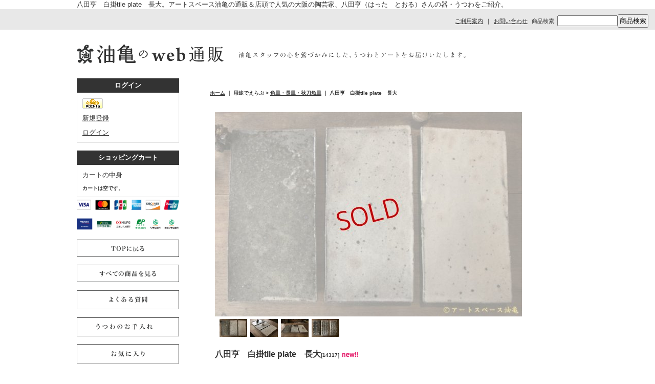

--- FILE ---
content_type: text/html; charset=UTF-8
request_url: https://aburakame.ocnk.net/product/14297
body_size: 24548
content:
<!DOCTYPE html PUBLIC "-//W3C//DTD XHTML 1.0 Transitional//EN"
 "http://www.w3.org/TR/xhtml1/DTD/xhtml1-transitional.dtd">
<html xmlns:og="http://ogp.me/ns#" xmlns:fb="http://www.facebook.com/2008/fbml">
<head>
  <meta http-equiv="content-language" content="ja" />
  <meta http-equiv="content-type" content="text/html; charset=utf-8" />
  <meta http-equiv="content-style-type" content="text/css" />
  <meta http-equiv="content-script-type" content="text/javascript" />
  <title>八田亨　白掛tile plate　長大　－作家もの陶器・うつわ・アートの通信販売油亀のweb通販</title>
  <meta name="keywords" content="八田亨,はったとおる,ハッタトオル,toruhatta,大阪,白掛,器,うつわ,カレーのためのうつわ展,カレーとカレーのためのうつわ展,暮らし,陶芸,陶芸家,作家,陶器,磁器,取り扱い,販売,通販,web通販,ネットショップ,油亀,aburakame,ギャラリー,特集展" />
  <meta name="description" content="八田亨　白掛tile plate　長大　陶芸家・八田亨さんの角皿・長皿・秋刀魚皿をご紹介。" />
  <meta property="og:url" content="https://aburakame.ocnk.net/product/14297" />
  <meta property="og:site_name" content="油亀のweb通販" />
  <meta property="og:title" content="八田亨　白掛tile plate　長大" />
  <meta property="og:description" content="■■■■■　サイズ　■■■■■幅　約 25.1 〜 25.3 ✕ 12.6 〜 12.8cm　　　　　　　高さ　約 1.4 〜 1.6 cm※掲載の絵柄・サイズは参考イメージです。歪み・黒点・ピンホー…" />
  <meta property="og:type" content="product" />
  <meta property="og:image" content="https://aburakame.ocnk.net/data/aburakame/product/hatta/gendouryoku/_MG_5815.jpg" />
  <meta name="twitter:card" content="summary_large_image">
  <meta name="thumbnail" content="https://aburakame.ocnk.net/data/aburakame/product/hatta/gendouryoku/_MG_5815.jpg" />
  <link rel="alternate" type="application/rss+xml" title="RSS" href="https://aburakame.ocnk.net/rss/rss.php" />
  <link rel="alternate" media="only screen and (max-width: 640px)" href="https://aburakame.ocnk.net/phone/product/14297" />
  <link rel="canonical" href="https://aburakame.ocnk.net/product/14297" />
  <script type="text/javascript" src="https://aburakame.ocnk.net/res/css255/js/ocnk.js?1401845513"></script>
  <link href="https://aburakame.ocnk.net/res/css1/style/common.css?1698389114" rel="stylesheet" type="text/css" media="all" />
  <link href="https://aburakame.ocnk.net/res/css255/style/column2.css?1462843418" rel="stylesheet" type="text/css" media="all" />
  <link href="https://aburakame.ocnk.net/res/css1/style/jquery.fancybox.css?1317615979" rel="stylesheet" type="text/css" media="all" />
  <link href="https://aburakame.ocnk.net/data/aburakame/20110609175034ab2754.css?1457176200" rel="stylesheet" type="text/css" media="all" />
  <script type="text/javascript" src="https://aburakame.ocnk.net/res/css255/js/public/jquery.js?1320889190"></script>
  <script src="https://aburakame.ocnk.net/res/css255/js/public/jquery.migrate-v1.js"></script>
  <script src="https://aburakame.ocnk.net/res/css255/js/public/jquery.migrate-v3.js"></script>
  <script type="text/javascript" src="https://aburakame.ocnk.net/res/css255/js/underscore.js?v=3"></script>
  <script type="text/javascript">jQuery.noConflict();</script>
  <script type="text/javascript" src="https://aburakame.ocnk.net/res/css255/js/prototype.js?1401845515"></script>
  <script type="text/javascript" src="https://aburakame.ocnk.net/res/css255/js/flipsnap.js"></script>
  <script type="text/javascript" src="https://aburakame.ocnk.net/res/css255/js/jquerypp.custom.js"></script>
  <script type="text/javascript" src="https://aburakame.ocnk.net/res/css255/js/pack/jquery.swipeList-min.js?1441333883"></script>
  <script type="text/javascript" src="https://aburakame.ocnk.net/res/css255/js/pack/jquery.collapser-min.js"></script>
  <script type="text/javascript" src="https://aburakame.ocnk.net/res/css255/js/pack/shared-tool-min.js?1625028311"></script>
  <script src="https://aburakame.ocnk.net/res/css255/js/pack/ranking-tab-min.js?1625028310"></script>
  <script type="text/javascript" src="https://aburakame.ocnk.net/res/css255/js/common.js?1401845536"></script>
  <script type="text/javascript" src="https://aburakame.ocnk.net/res/css255/js/jquery.mousewheel.js"></script>
  <script type="text/javascript" src="https://aburakame.ocnk.net/res/css255/js/jquery.fancybox.js?v=2"></script>
<!--ファビコン設定-->
<link rel="shortcut icon" type="image/x-icon" href="https://aburakame.ocnk.net/data/aburakame/image/parts/favicon.ico">
<meta name="google-site-verification" content="v9B4U2NI1S8BN37OmiMOO-GQs2R03jAw_N3vdN9VTYA" />
<script type="text/javascript">

  var _gaq = _gaq || [];
  _gaq.push(['_setAccount', 'UA-24738140-1']);
  _gaq.push(['_trackPageview']);

  (function() {
    var ga = document.createElement('script'); ga.type = 'text/javascript'; ga.async = true;
    ga.src = ('https:' == document.location.protocol ? 'https://ssl' : 'http://www') + '.google-analytics.com/ga.js';
    var s = document.getElementsByTagName('script')[0]; s.parentNode.insertBefore(ga, s);
  })();

</script>
  <script type="text/javascript">jQuery.noConflict();</script>
</head>
<body onload="init();" class="detail_page_body category35_detail_page_body category72_detail_page_body detail_group43 detail_group29 detail_new detail_pickup" id="detail_page_14297" >
<div id="fb-root"></div>
<script>
    (function(d, s, id) {
    var js, fjs = d.getElementsByTagName(s)[0];
    if (d.getElementById(id)) return;
    js = d.createElement(s); js.id = id; js.async = true;js.src = "//connect.facebook.net/ja_JP/sdk.js#xfbml=1&version=v3.1&autoLogAppEvents=1";
        fjs.parentNode.insertBefore(js, fjs);
    }(document, 'script', 'facebook-jssdk'));
</script>
<table width="860" border="0" cellspacing="0" cellpadding="0" id="container" align="center"  >
    <tr>
                                                        <td colspan="2">
                                <div id="copy">
                                    八田亨　白掛tile plate　長大。アートスペース油亀の通販＆店頭で人気の大阪の陶芸家、八田亨（はった　とおる）さんの器・うつわをご紹介。                        </div>
            <div id="header">
                                    <div class="shoplogo">
                        <a href="https://aburakame.ocnk.net/"><img src="https://aburakame.ocnk.net/data/aburakame/image/parts/top_title.gif" width="200" height="40" border="0" alt="油亀のweb通販" /></a>
                    </div>
                                                                    <form method="get" action="https://aburakame.ocnk.net/product-list" style="margin: 0; padding: 0;"><div class="subnavi">
                        <span class="subicon01"><a href="https://aburakame.ocnk.net/help">ご利用案内</a></span><span class="sec_linel">｜</span><span class="subicon02"><a href="https://aburakame.ocnk.net/contact" class="secure_link">お問い合わせ</a></span>
                        <span class="search_label">商品検索<span class="colon">:</span> </span><input type="text" name="keyword" size="10"  class="form" /><span class="bot_b"><input type="submit" name="Submit" value="商品検索" class="searchinput" /></span>
                    </div></form>
                                            </div>
        </td>
            </tr>
    <tr>
        <td colspan="2" id="bline"></td>
    </tr>
    <tr>
        <td width="160" valign="top" id="lefttd">
                                                                                                            <div class="side_box" id="login_box_area">
              <div class="member">
                <div class="shopc_title">
                    <h3>ログイン</h3>
                </div>
                <div class="shopc_list">
                    <div class="auto">
                    <div class="icon">
                        <div class="shopc_go">
                          <a href="https://aburakame.ocnk.net/help#help_point" target="_blank"><img src="https://aburakame.ocnk.net/res/css255/img/all/icon_point.gif" width="40" height="20" border="0" align="absmiddle" alt="ポイントについて" class="icon_point" /></a>
                        </div>
                    </div>
                        <div class="shopc_in">
                            <div class="subicon03" id="mregistration"><a href="https://aburakame.ocnk.net/register" class="secure_link">新規登録</a></div>
                        </div>
                        <div class="shopc_in">
                            <div class="subicon03" id="mlogin"><a href="https://aburakame.ocnk.net/member-login" class="secure_link">ログイン</a></div>
                        </div>
                    </div>
                </div>
              </div>
            </div>
                                                                                            <!--<div id="leftnews"><p class="titlepk">油亀の<br>
web通販<br>
臨時休業中</p>
<p class="attention">休業期間<br>
2015年1月26日(火)<br>
　　　　↓<br>
3月5日(土) 20:00</p>

上記期間中は<br>
ご注文・ご予約・お問い合せ等<br>
web通販の業務をお休みさせて<br>
いただきます。<br>
<br>
詳しくはこちらへ↓<br>
<a href="https://aburakame.ocnk.net/home">油亀のweb通販 トップページ</a><br><br>
</div>
-->
                                                                                                                                                                                                                            <div class="side_box" id="left_cart_area">
                    <div class="shopc_title">
                        <h3>ショッピングカート</h3>
                    </div>
                    <div class="shopc_list">
                        <div class="shopc_in_title">カートの中身</div>
                                    <div class="shopc_in"><h2>カートは空です。</h2></div>
            
            
                    </div>
                </div>
                                                                                                    <!-- サイドバナー　展覧会で選ぶの上部ボタン Start -->

<a href="https://www.paypal.com/jp/webapps/mpp/personal" target="_blank"><img src="https://aburakame.ocnk.net/data/aburakame/image/credit-bank.png" border="0" width="200" alt ="PayPal" ></a>

<a href="https://aburakame.ocnk.net/home"><img src="https://aburakame.ocnk.net/data/aburakame/image/parts/re_top_btn.gif" onMouseOver="this.src='https://aburakame.ocnk.net/data/aburakame/image/parts/re_top_btn_over.gif'" onMouseOut="this.src='https://aburakame.ocnk.net/data/aburakame/image/parts/re_top_btn.gif'" border="0" width"200" height="34" alt="TOPへ戻る" style="margin-top:15px;" /></a>

<a href="https://aburakame.ocnk.net/product-group/29"><img src="https://aburakame.ocnk.net/data/aburakame/image/parts/see_all_btn.gif" onMouseOver="this.src='https://aburakame.ocnk.net/data/aburakame/image/parts/see_all_btn_over.gif'" onMouseOut="this.src='https://aburakame.ocnk.net/data/aburakame/image/parts/see_all_btn.gif'" border="0" width"200" height="34" alt="すべての商品を見る" style="margin-top:15px;" /></a>

<a href="https://aburakame.ocnk.net/page/17"><img src="https://aburakame.ocnk.net/data/aburakame/image/parts/use_titleQandA.gif" onMouseOver="this.src='https://aburakame.ocnk.net/data/aburakame/image/parts/use_titleQandA_over.gif'" onMouseOut="this.src='https://aburakame.ocnk.net/data/aburakame/image/parts/use_titleQandA.gif'" border="0" width"200"  alt="よくある質問" style="margin-top:15px;" /></a>

<a href="https://aburakame.ocnk.net/page/25"><img src="https://aburakame.ocnk.net/data/aburakame/image/parts/use_title_care.gif" onMouseOver="this.src='https://aburakame.ocnk.net/data/aburakame/image/parts/use_title_care_over.gif'" onMouseOut="this.src='https://aburakame.ocnk.net/data/aburakame/image/parts/use_title_care.gif'" border="0" width"200"  alt="うつわのお手入れ" style="margin-top:15px;" /></a><br>

<a href="https://aburakame.ocnk.net/member-login/favorite"><img src="https://aburakame.ocnk.net/data/aburakame/image/parts/use_title_like.gif" onMouseOver="this.src='https://aburakame.ocnk.net/data/aburakame/image/parts/use_title_like_over.gif'" onMouseOut="this.src='https://aburakame.ocnk.net/data/aburakame/image/parts/use_title_like.gif'" border="0" width"200"  alt="お気に入り" style="margin-top:15px;" /></a><br>

<a href="https://aburakame.ocnk.net/product-group/226"><img src="https://aburakame.ocnk.net/data/aburakame/image/category/use_titleOVERSEASSHIPPING.gif" onMouseOver="this.src='https://aburakame.ocnk.net/data/aburakame/image/category/use_titleOVERSEASSHIPPING_over.gif'" onMouseOut="this.src='https://aburakame.ocnk.net/data/aburakame/image/category/use_titleOVERSEASSHIPPING.gif'" border="0" width"200"  alt="OVERSEASSHIPPING" style="margin-top:15px;" /></a><br>

<a href="https://www.instagram.com/aburakame/" target="_blank"><img src="https://www.aburakame.com/img/instagram_aburakame.jpg" border="0" width="150"  alt=“Instagram” style="margin-top:15px;" /></a><br>

 
</div>
<!-- 上部ボタン End -->

<!-- 油亀の展覧会で選ぶ Start -->
<div class="side_box">

<!-- タイトル -->
<img src="https://aburakame.ocnk.net/data/aburakame/image/category/kikaku_title.gif" border="0" width="200" height="27" alt="油亀の展覧会で選ぶ" style="margin-top:0px;" /><br />

<!-- サブカテゴリ -->
<a href="https://aburakame.ocnk.net/product-group/48"><img src="https://aburakame.ocnk.net/data/aburakame/image/category/use_0037_n.gif" onMouseOver="this.src='https://aburakame.ocnk.net/data/aburakame/image/category/use_0037_over_n.gif'" onMouseOut="this.src='https://aburakame.ocnk.net/data/aburakame/image/category/use_0037_n.gif'" border="0" width"200" height="33" alt="寺村光輔のうつわ展「現在」" /></a><br />

<a href="https://aburakame.ocnk.net/product-group/78"><img src="https://aburakame.ocnk.net/data/aburakame/image/category/use_0031_n.gif" onMouseOver="this.src='https://aburakame.ocnk.net/data/aburakame/image/category/use_0031_over_n.gif'" onMouseOut="this.src='https://aburakame.ocnk.net/data/aburakame/image/category/use_0031_n.gif'" border="0" width"200" height="33" alt="珈琲のための器展ーお酒はなくても、生きていける。ー" /></a><br />

<a href="https://aburakame.ocnk.net/product-group/61"><img src="https://aburakame.ocnk.net/data/aburakame/image/category/use_0026_n.jpg" onMouseOver="this.src='https://aburakame.ocnk.net/data/aburakame/image/category/use_0026_over_n.jpg'" onMouseOut="this.src='https://aburakame.ocnk.net/data/aburakame/image/category/use_0026_n.jpg'" border="0" width"200" height="33" alt="カレーのためのうつわ展" /></a><br />

<a href="https://aburakame.ocnk.net/product-group/103"><img src="https://aburakame.ocnk.net/data/aburakame/image/category/use_0040_n.gif" onMouseOver="this.src='https://aburakame.ocnk.net/data/aburakame/image/category/use_0040_over_n.gif'" onMouseOut="this.src='https://aburakame.ocnk.net/data/aburakame/image/category/use_0040_n.gif'" border="0" width"200" height="33" alt="加地学のうつわ展" /></a><br />

<a href="https://aburakame.ocnk.net/product-group/15"><img src="https://aburakame.ocnk.net/data/aburakame/image/category/use_0068_n.gif" onMouseOver="this.src='https://aburakame.ocnk.net/data/aburakame/image/category/use_0068_over_n.gif'" onMouseOut="this.src='https://aburakame.ocnk.net/data/aburakame/image/category/use_0068_n.gif'" border="0" width"200" height="33" alt="白神典大のうつわ展" /></a><br />

<a href="https://aburakame.ocnk.net/product-group/30"><img src="https://aburakame.ocnk.net/data/aburakame/image/category/use_0077_n.gif" onMouseOver="this.src='https://aburakame.ocnk.net/data/aburakame/image/category/use_0077_over_n.gif'" onMouseOut="this.src='https://aburakame.ocnk.net/data/aburakame/image/category/use_0077_n.gif'" border="0" width"200" height="33" alt="吉行鮎子の絵画展" /></a><br />

<a href="https://aburakame.ocnk.net/product-group/167"><img src="https://aburakame.ocnk.net/data/aburakame/image/category/use_0076_n.gif" onMouseOver="this.src='https://aburakame.ocnk.net/data/aburakame/image/category/use_0076_over_n.gif'" onMouseOut="this.src='https://aburakame.ocnk.net/data/aburakame/image/category/use_0076_n.gif'" border="0" width"200" height="33" alt="大園篤志のうつわ展" /></a><br />

<a href="https://aburakame.ocnk.net/product-group/93"><img src="https://aburakame.ocnk.net/data/aburakame/image/category/use_0065_n.gif" onMouseOver="this.src='https://aburakame.ocnk.net/data/aburakame/image/category/use_0065_over_n.gif'" onMouseOut="this.src='https://aburakame.ocnk.net/data/aburakame/image/category/use_0065_n.gif'" border="0" width"200" height="33" alt="田川亞希のうつわ展" /></a><br />

<a href="https://aburakame.ocnk.net/product-group/122"><img src="https://aburakame.ocnk.net/data/aburakame/image/category/use_0048_n.gif" onMouseOver="this.src='https://aburakame.ocnk.net/data/aburakame/image/category/use_0048_over_n.gif'" onMouseOut="this.src='https://aburakame.ocnk.net/data/aburakame/image/category/use_0048_n.gif'" border="0" width"200" height="33" alt="豆皿だけのうつわ展ー小さいけど、すごいやつ。小さいから、すごいやつ。ー" /></a><br />

<a href="https://aburakame.ocnk.net/product-group/33"><img src="https://aburakame.ocnk.net/data/aburakame/image/category/use_0042_n.gif" onMouseOver="this.src='https://aburakame.ocnk.net/data/aburakame/image/category/use_0042_over_n.gif'" onMouseOut="this.src='https://aburakame.ocnk.net/data/aburakame/image/category/use_0042_n.gif'" border="0" width"200" height="33" alt="古谷浩一のうつわ展" /></a><br />

<a href="https://aburakame.ocnk.net/product-group/111"><img src="https://aburakame.ocnk.net/data/aburakame/image/category/S__29466631.gif" onMouseOver="this.src='https://aburakame.ocnk.net/data/aburakame/image/category/S__29466630.gif'" onMouseOut="this.src='https://aburakame.ocnk.net/data/aburakame/image/category/S__29466631.gif'" border="0" width"200" height="33" alt="あよお金澤尚宜のうつわ展" /></a><br />

<a href="https://aburakame.ocnk.net/product-group/100"><img src="https://aburakame.ocnk.net/data/aburakame/image/category/use_0061_n.gif" onMouseOver="this.src='https://aburakame.ocnk.net/data/aburakame/image/category/use_0061_over_n.gif'" onMouseOut="this.src='https://aburakame.ocnk.net/data/aburakame/image/category/use_0061_n.gif'" border="0" width"200" height="33" alt="大澤哲哉のうつわ展" /></a><br />

<a href="https://aburakame.ocnk.net/product-group/229"><img src="https://aburakame.ocnk.net/data/aburakame/image/category/use_0074_n_0.gif" onMouseOver="this.src='https://aburakame.ocnk.net/data/aburakame/image/category/use_0074_over_n_0.gif'" onMouseOut="this.src='https://aburakame.ocnk.net/data/aburakame/image/category/use_0074_n_0.gif'" border="0" width"200" height="33" alt="サラダの皿だ" /></a><br />

<a href="https://aburakame.ocnk.net/product-group/228"><img src="https://aburakame.ocnk.net/data/aburakame/image/category/IMG_9890.JPG" onMouseOver="this.src='https://aburakame.ocnk.net/data/aburakame/image/category/IMG_9891.JPG'" onMouseOut="this.src='https://aburakame.ocnk.net/data/aburakame/image/category/IMG_9890.JPG'" border="0" width"200" height="33" alt="鉢は植物の着物である" /></a><br />

<a href="https://aburakame.ocnk.net/product-group/36"><img src="https://aburakame.ocnk.net/data/aburakame/image/category/S__43819015_0.jpg" onMouseOver="this.src='https://aburakame.ocnk.net/data/aburakame/image/category/S__43819017_0.jpg'" onMouseOut="this.src='https://aburakame.ocnk.net/data/aburakame/image/category/S__43819015_0.jpg'" border="0" width"200" height="33" alt="加藤祥孝のうつわ展「静寂」" /></a><br />

<a href="https://aburakame.ocnk.net/product-group/19"><img src="https://aburakame.ocnk.net/data/aburakame/image/category/use_0072_n_0.gif" onMouseOver="this.src='https://aburakame.ocnk.net/data/aburakame/image/category/use_0072_over_n_0.gif'" onMouseOut="this.src='https://aburakame.ocnk.net/data/aburakame/image/category/use_0072_n_0.gif'" border="0" width"200" height="33" alt="細川敬弘のうつわ展「土を焼く」" /></a><br />

<a href="https://aburakame.ocnk.net/product-group/36"><img src="https://aburakame.ocnk.net/data/aburakame/image/category/IMG_9676.JPG" onMouseOver="this.src='https://aburakame.ocnk.net/data/aburakame/image/category/IMG_9677.JPG'" onMouseOut="this.src='https://aburakame.ocnk.net/data/aburakame/image/category/IMG_9676.JPG'" border="0" width"200" height="33" alt="碗 for ALL" /></a><br />

<a href="https://aburakame.ocnk.net/product-group/219"><img src="https://aburakame.ocnk.net/data/aburakame/image/category/IMG_9680.JPG" onMouseOver="this.src='https://aburakame.ocnk.net/data/aburakame/image/category/IMG_9681.JPG'" onMouseOut="this.src='https://aburakame.ocnk.net/data/aburakame/image/category/IMG_9680.JPG'" border="0" width"200" height="33" alt="焼締のうつわ展" /></a><br />

<a href="https://aburakame.ocnk.net/product-group/64"><img src="https://aburakame.ocnk.net/data/aburakame/image/category/use_0067.gif" onMouseOver="this.src='https://aburakame.ocnk.net/data/aburakame/image/category/use_0067_over.gif'" onMouseOut="this.src='https://aburakame.ocnk.net/data/aburakame/image/category/use_0067.gif'" border="0" width"200" height="33" alt="工藤和彦のうつわ展" /></a><br />

<a href="https://aburakame.ocnk.net/product-group/34"><img src="https://aburakame.ocnk.net/data/aburakame/image/category/use_0035.gif" onMouseOver="this.src='https://aburakame.ocnk.net/data/aburakame/image/category/use_0035_over.gif'" onMouseOut="this.src='https://aburakame.ocnk.net/data/aburakame/image/category/use_0035.gif'" border="0" width"200" height="33" alt="増田光のうつわ展" /></a><br />

<a href="https://aburakame.ocnk.net/product-group/65"><img src="https://aburakame.ocnk.net/data/aburakame/image/category/use_0066.gif" onMouseOver="this.src='https://aburakame.ocnk.net/data/aburakame/image/category/use_0066_over.gif'" onMouseOut="this.src='https://aburakame.ocnk.net/data/aburakame/image/category/use_0066.gif'" border="0" width"200" height="33" alt="浜坂尚子のうつわ展" /></a><br />

<a href="https://aburakame.ocnk.net/product-group/43"><img src="https://aburakame.ocnk.net/data/aburakame/image/category/use_0046.gif" onMouseOver="this.src='https://aburakame.ocnk.net/data/aburakame/image/category/use_0046_over.gif'" onMouseOut="this.src='https://aburakame.ocnk.net/data/aburakame/image/category/use_0046.gif'" border="0" width"200" height="33" alt="八田亨のうつわ展" /><!--</a>--><br />

<a href="https://aburakame.ocnk.net/product-group/136"><img src="https://aburakame.ocnk.net/data/aburakame/image/category/use_0064.gif" onMouseOver="this.src='https://aburakame.ocnk.net/data/aburakame/image/category/use_0064_over.gif'" onMouseOut="this.src='https://aburakame.ocnk.net/data/aburakame/image/category/use_0064.gif'" border="0" width"200" height="33" alt="内山太朗・小菅幸子　二人展" /></a><br />

<a href="https://aburakame.ocnk.net/product-group/203"><img src="https://aburakame.ocnk.net/data/aburakame/image/category/use_0062.gif" onMouseOver="this.src='https://aburakame.ocnk.net/data/aburakame/image/category/use_0062_over.gif'" onMouseOut="this.src='https://aburakame.ocnk.net/data/aburakame/image/category/use_0062.gif'" border="0" width"200" height="33" alt="The world in 100 years" /></a><br />

<a href="https://aburakame.ocnk.net/product-group/154"><img src="https://aburakame.ocnk.net/data/aburakame/image/category/use_0051.gif" onMouseOver="this.src='https://aburakame.ocnk.net/data/aburakame/image/category/use_0051_over.gif'" onMouseOut="this.src='https://aburakame.ocnk.net/data/aburakame/image/category/use_0051.gif'" border="0" width"200" height="33" alt="果実の灰でうつわを作る" /></a><br />

<a href="https://aburakame.ocnk.net/product-group/45"><img src="https://aburakame.ocnk.net/data/aburakame/image/category/use_0050.gif" onMouseOver="this.src='https://aburakame.ocnk.net/data/aburakame/image/category/use_0050_over.gif'" onMouseOut="this.src='https://aburakame.ocnk.net/data/aburakame/image/category/use_0050.gif'" border="0" width"200" height="33" alt="八木橋昇のうつわ展" /></a><br />

<a href="https://aburakame.ocnk.net/product-group/151"><img src="https://aburakame.ocnk.net/data/aburakame/image/category/use_0063.gif" onMouseOver="this.src='https://aburakame.ocnk.net/data/aburakame/image/category/use_0063_over.gif'" onMouseOut="this.src='https://aburakame.ocnk.net/data/aburakame/image/category/use_0063.gif'" border="0" width"200" height="33" alt="長谷川哲也のうつわ展" /></a><br />

<a href="https://aburakame.ocnk.net/product-group/35"><img src="https://aburakame.ocnk.net/data/aburakame/image/category/use_0043.gif" onMouseOver="this.src='https://aburakame.ocnk.net/data/aburakame/image/category/use_0043_over.gif'" onMouseOut="this.src='https://aburakame.ocnk.net/data/aburakame/image/category/use_0043.gif'" border="0" width"200" height="33" alt="馬渡新平のうつわ展" /></a><br />

<a href="https://aburakame.ocnk.net/product-group/44"><img src="https://aburakame.ocnk.net/data/aburakame/image/category/use_0041.gif" onMouseOver="this.src='https://aburakame.ocnk.net/data/aburakame/image/category/use_0041_over.gif'" onMouseOut="this.src='https://aburakame.ocnk.net/data/aburakame/image/category/use_0041.gif'" border="0" width"200" height="33" alt="ヒヅミ峠舎三浦圭司・アリサのうつわ展" /></a><br />

<a href="https://aburakame.ocnk.net/product-group/137"><img src="https://aburakame.ocnk.net/data/aburakame/image/category/use_0044.gif" onMouseOver="this.src='https://aburakame.ocnk.net/data/aburakame/image/category/use_0044_over.gif'" onMouseOut="this.src='https://aburakame.ocnk.net/data/aburakame/image/category/use_0044.gif'" border="0" width"200" height="33" alt="朝ごはんオーケストラ展" /><!--</a>--><br />

<a href="https://aburakame.ocnk.net/product-group/193"><img src="https://aburakame.ocnk.net/data/aburakame/image/category/use_0060.gif" onMouseOver="this.src='https://aburakame.ocnk.net/data/aburakame/image/category/use_0060_over.gif" onMouseOut="this.src='https://aburakame.ocnk.net/data/aburakame/image/category/use_0060.gif" border="0" width"200" height="33" alt="ツチノミ−うつわは土の果実−" /></a><br />

<a href="https://aburakame.ocnk.net/product-group/87"><img src="https://aburakame.ocnk.net/data/aburakame/image/category/use_0032.gif" onMouseOver="this.src='https://aburakame.ocnk.net/data/aburakame/image/category/use_0032_over.gif'" onMouseOut="this.src='https://aburakame.ocnk.net/data/aburakame/image/category/use_0032.gif'" border="0" width"200" height="33" alt="「そば猪口のススメ」" /></a><br />






</div>
<!-- 油亀の展覧会で選ぶ End --> 
                                                                                <!-- 用途で選ぶ Start -->
<div class="side_box">

<!-- タイトル -->
<img src="https://aburakame.ocnk.net/data/aburakame/image/category/use_title.gif" border="0" width="200" height="27" alt="用途で選ぶ" style="margin-top:0px;" /><br />

<!-- サブカテゴリ -->
<a href="https://aburakame.ocnk.net/product-list/36"><img src="https://aburakame.ocnk.net/data/aburakame/image/category/use_0001.gif" onMouseOver="this.src='https://aburakame.ocnk.net/data/aburakame/image/category/use_0001_over.gif'" onMouseOut="this.src='https://aburakame.ocnk.net/data/aburakame/image/category/use_0001.gif'" border="0" width"200" height="33" alt="カップ" /></a><br />

<a href="https://aburakame.ocnk.net/product-list/55"><img src="https://aburakame.ocnk.net/data/aburakame/image/category/use_0002.gif" onMouseOver="this.src='https://aburakame.ocnk.net/data/aburakame/image/category/use_0002_over.gif'" onMouseOut="this.src='https://aburakame.ocnk.net/data/aburakame/image/category/use_0002.gif'" border="0" width"200" height="33" alt="マグカップ" /></a><br />

<a href="https://aburakame.ocnk.net/product-list/56"><img src="https://aburakame.ocnk.net/data/aburakame/image/category/use_0003.gif" onMouseOver="this.src='https://aburakame.ocnk.net/data/aburakame/image/category/use_0003_over.gif'" onMouseOut="this.src='https://aburakame.ocnk.net/data/aburakame/image/category/use_0003.gif'" border="0" width"200" height="33" alt="そばちょこ" /></a><br />

<a href="https://aburakame.ocnk.net/product-list/68"><img src="https://aburakame.ocnk.net/data/aburakame/image/category/use_0004.gif" onMouseOver="this.src='https://aburakame.ocnk.net/data/aburakame/image/category/use_0004_over.gif'" onMouseOut="this.src='https://aburakame.ocnk.net/data/aburakame/image/category/use_0004.gif'" border="0" width"200" height="33" alt="飯碗" /></a><br />

<a href="https://aburakame.ocnk.net/product-list/69"><img src="https://aburakame.ocnk.net/data/aburakame/image/category/use_0005_n.gif" onMouseOver="this.src='https://aburakame.ocnk.net/data/aburakame/image/category/use_0005_over_n.gif'" onMouseOut="this.src='https://aburakame.ocnk.net/data/aburakame/image/category/use_0005_n.gif'" border="0" width"200" height="33" alt="豆皿／豆鉢" /></a><br />

<a href="https://aburakame.ocnk.net/product-list/70"><img src="https://aburakame.ocnk.net/data/aburakame/image/category/use_0006.gif" onMouseOver="this.src='https://aburakame.ocnk.net/data/aburakame/image/category/use_0006_over.gif'" onMouseOut="this.src='https://aburakame.ocnk.net/data/aburakame/image/category/use_0006.gif'" border="0" width"200" height="33" alt="小皿" /></a><br />

<a href="https://aburakame.ocnk.net/product-list/37"><img src="https://aburakame.ocnk.net/data/aburakame/image/category/use_0007.gif" onMouseOver="this.src='https://aburakame.ocnk.net/data/aburakame/image/category/use_0007_over.gif'" onMouseOut="this.src='https://aburakame.ocnk.net/data/aburakame/image/category/use_0007.gif'" border="0" width"200" height="33" alt="中皿" /></a><br />

<a href="https://aburakame.ocnk.net/product-list/71"><img src="https://aburakame.ocnk.net/data/aburakame/image/category/use_0008_n.gif" onMouseOver="this.src='https://aburakame.ocnk.net/data/aburakame/image/category/use_0008_over_n.gif'" onMouseOut="this.src='https://aburakame.ocnk.net/data/aburakame/image/category/use_0008_n.gif'" border="0" width"200" height="33" alt="大皿／カレー皿" /></a><br />

<a href="https://aburakame.ocnk.net/product-list/72"><img src="https://aburakame.ocnk.net/data/aburakame/image/category/use_0009.gif" onMouseOver="this.src='https://aburakame.ocnk.net/data/aburakame/image/category/use_0009_over.gif'" onMouseOut="this.src='https://aburakame.ocnk.net/data/aburakame/image/category/use_0009.gif'" border="0" width"200" height="33" alt="角皿／長皿／秋刀魚皿" /></a><br />

<a href="https://aburakame.ocnk.net/product-list/38"><img src="https://aburakame.ocnk.net/data/aburakame/image/category/use_0010.gif" onMouseOver="this.src='https://aburakame.ocnk.net/data/aburakame/image/category/use_0010_over.gif'" onMouseOut="this.src='https://aburakame.ocnk.net/data/aburakame/image/category/use_0010.gif'" border="0" width"200" height="33" alt="鉢" /></a><br />

<a href="https://aburakame.ocnk.net/product-list/73"><img src="https://aburakame.ocnk.net/data/aburakame/image/category/use_0011.gif" onMouseOver="this.src='https://aburakame.ocnk.net/data/aburakame/image/category/use_0011_over.gif'" onMouseOut="this.src='https://aburakame.ocnk.net/data/aburakame/image/category/use_0011.gif'" border="0" width"200" height="33" alt="どんぶり" /></a><br />

<a href="https://aburakame.ocnk.net/product-list/41"><img src="https://aburakame.ocnk.net/data/aburakame/image/category/use_0012.gif" onMouseOver="this.src='https://aburakame.ocnk.net/data/aburakame/image/category/use_0012_over.gif'" onMouseOut="this.src='https://aburakame.ocnk.net/data/aburakame/image/category/use_0012.gif'" border="0" width"200" height="33" alt="ポット" /></a><br />


<a href="https://aburakame.ocnk.net/product-list/92"><img src="https://aburakame.ocnk.net/data/aburakame/image/category/use_0058_n.gif" onMouseOver="this.src='https://aburakame.ocnk.net/data/aburakame/image/category/use_0058_over_n.gif'" onMouseOut="this.src='https://aburakame.ocnk.net/data/aburakame/image/category/use_0058_n.gif'" border="0" width"200" height="33" alt="ドリッパー／ピッチャー" /></a><br />

<a href="https://aburakame.ocnk.net/product-list/39"><img src="https://aburakame.ocnk.net/data/aburakame/image/category/use_0013.gif" onMouseOver="this.src='https://aburakame.ocnk.net/data/aburakame/image/category/use_0013_over.gif'" onMouseOut="this.src='https://aburakame.ocnk.net/data/aburakame/image/category/use_0013.gif'" border="0" width"200" height="33" alt="ぐいのみ" /></a><br />

<a href="https://aburakame.ocnk.net/product-list/40"><img src="https://aburakame.ocnk.net/data/aburakame/image/category/use_0014.gif" onMouseOver="this.src='https://aburakame.ocnk.net/data/aburakame/image/category/use_0014_over.gif'" onMouseOut="this.src='https://aburakame.ocnk.net/data/aburakame/image/category/use_0014.gif'" border="0" width"200" height="33" alt="片口／徳利" /></a><br />

<a href="https://aburakame.ocnk.net/product-list/43"><img src="https://aburakame.ocnk.net/data/aburakame/image/category/use_0020.gif" onMouseOver="this.src='https://aburakame.ocnk.net/data/aburakame/image/category/use_0020_over.gif'" onMouseOut="this.src='https://aburakame.ocnk.net/data/aburakame/image/category/use_0020.gif'" border="0" width"200" height="33" alt="フタモノ" /></a><br />


<a href="https://aburakame.ocnk.net/product-list/74"><img src="https://aburakame.ocnk.net/data/aburakame/image/category/use_0015.gif" onMouseOver="this.src='https://aburakame.ocnk.net/data/aburakame/image/category/use_0015_over.gif'" onMouseOut="this.src='https://aburakame.ocnk.net/data/aburakame/image/category/use_0015.gif'" border="0" width"200" height="33" alt="耐熱陶器" /></a><br />

<a href="https://aburakame.ocnk.net/product-list/75"><img src="https://aburakame.ocnk.net/data/aburakame/image/category/use_0016.gif" onMouseOver="this.src='https://aburakame.ocnk.net/data/aburakame/image/category/use_0016_over.gif'" onMouseOut="this.src='https://aburakame.ocnk.net/data/aburakame/image/category/use_0016.gif'" border="0" width"200" height="33" alt="ガラス" /></a><br />

<a href="https://aburakame.ocnk.net/product-list/44"><img src="https://aburakame.ocnk.net/data/aburakame/image/category/use_0022.gif" onMouseOver="this.src='https://aburakame.ocnk.net/data/aburakame/image/category/use_0022_over.gif'" onMouseOut="this.src='https://aburakame.ocnk.net/data/aburakame/image/category/use_0022.gif'" border="0" width"200" height="33" alt="お花入れ／花器・壺" /></a><br />

<a href="https://aburakame.ocnk.net/product-list/42"><img src="https://aburakame.ocnk.net/data/aburakame/image/category/use_0017.gif" onMouseOver="this.src='https://aburakame.ocnk.net/data/aburakame/image/category/use_0017_over.gif'" onMouseOut="this.src='https://aburakame.ocnk.net/data/aburakame/image/category/use_0017.gif'" border="0" width"200" height="33" alt="木工／カトラリー" /></a><br />

<a href="https://aburakame.ocnk.net/product-list/95"><img src="https://aburakame.ocnk.net/data/aburakame/product/use_0056_n.gif" onMouseOver="this.src='https://aburakame.ocnk.net/data/aburakame/product/use_0056_over_n.gif'" onMouseOut="this.src='https://aburakame.ocnk.net/data/aburakame/product/use_0056_n.gif'" border="0" width"200" height="33" alt="フライパン／調理道具" /></a><br />

<a href="https://aburakame.ocnk.net/product-list/91"><img src="https://aburakame.ocnk.net/data/aburakame/image/category/use_0054_n.gif" onMouseOver="this.src='https://aburakame.ocnk.net/data/aburakame/image/category/use_0054_over_n.gif'" onMouseOut="this.src='https://aburakame.ocnk.net/data/aburakame/image/category/use_0054_n.gif'" border="0" width"200" height="33" alt="お盆・カッティングボード" /></a><br />

<a href="https://aburakame.ocnk.net/product-list/76"><img src="https://aburakame.ocnk.net/data/aburakame/image/category/use_0018.gif" onMouseOver="this.src='https://aburakame.ocnk.net/data/aburakame/image/category/use_0018_over.gif'" onMouseOut="this.src='https://aburakame.ocnk.net/data/aburakame/image/category/use_0018.gif'" border="0" width"200" height="33" alt="アート／絵画・版画・写真" /></a><br />

<a href="https://aburakame.ocnk.net/product-list/81"><img src="https://aburakame.ocnk.net/data/aburakame/image/category/use_0019.gif" onMouseOver="this.src='https://aburakame.ocnk.net/data/aburakame/image/category/use_0019_over.gif'" onMouseOut="this.src='https://aburakame.ocnk.net/data/aburakame/image/category/use_0019.gif'" border="0" width"200" height="33" alt="手ぬぐい・Tシャツ・ファブリック" /></a><br />

<a href="https://aburakame.ocnk.net/product-list/77"><img src="https://aburakame.ocnk.net/data/aburakame/image/category/use_0021.gif" onMouseOver="this.src='https://aburakame.ocnk.net/data/aburakame/image/category/use_0021_over.gif'" onMouseOut="this.src='https://aburakame.ocnk.net/data/aburakame/image/category/use_0021.gif'" border="0" width"200" height="33" alt="アート／アートグッズ" /></a><br />

<a href="https://aburakame.ocnk.net/product-list/87"><img src="https://aburakame.ocnk.net/data/aburakame/image/category/use_0047_n.gif" onMouseOver="this.src='https://aburakame.ocnk.net/data/aburakame/image/category/use_0047_over_n.gif'" onMouseOut="this.src='https://aburakame.ocnk.net/data/aburakame/image/category/use_0047_n.gif'" border="0" width"200" height="33" alt="フード／お茶／食材" /></a><br />

</div>
<!-- 用途で選ぶ End -->
                                                                                <!-- 作り手／作家名で選ぶ Start -->
<div class="side_box">

<!-- タイトル -->
<img src="https://aburakame.ocnk.net/data/aburakame/image/category/name_title.gif" border="0" width="200" height="27" alt="作り手／作家名で選ぶ" style="margin-top:20px;" /><br />

<!-- うつわ -->
<img src="https://aburakame.ocnk.net/data/aburakame/image/category/name_sub_01.gif" border="0" width="200" height="33" alt="うつわ" /><br />

<a href="https://aburakame.ocnk.net/product-group/111"><img src="https://aburakame.ocnk.net/data/aburakame/image/category/name_0079.gif" onMouseOver="this.src='https://aburakame.ocnk.net/data/aburakame/image/category/name_0079_over.gif'" onMouseOut="this.src='https://aburakame.ocnk.net/data/aburakame/image/category/name_0079.gif'" border="0" width"200" height="33" alt=“あよお金澤 尚宜" style="" /></a><br />

<a href="https://aburakame.ocnk.net/product-group/146"><img src="https://aburakame.ocnk.net/data/aburakame/image/category/name_0095.gif" onMouseOver="this.src='https://aburakame.ocnk.net/data/aburakame/image/category/name_0095_over.gif'" onMouseOut="this.src='https://aburakame.ocnk.net/data/aburakame/image/category/name_0095.gif'" border="0" width"200" height="33" alt="安藤大悟" style="" /></a><br />

<a href="https://aburakame.ocnk.net/product-group/214"><img src="https://aburakame.ocnk.net/data/aburakame/image/category/name_0131_n.gif" onMouseOver="this.src='https://aburakame.ocnk.net/data/aburakame/image/category/name_0131_over_n.gif'" onMouseOut="this.src='https://aburakame.ocnk.net/data/aburakame/image/category/name_0131_n.gif'" border="0" width"200" height="33" alt="石田誠" style="" /></a><br />

<a href="https://aburakame.ocnk.net/product-group/6"><img src="https://aburakame.ocnk.net/data/aburakame/image/category/name_0082.gif" onMouseOver="this.src='https://aburakame.ocnk.net/data/aburakame/image/category/name_0082_over.gif'" onMouseOut="this.src='https://aburakame.ocnk.net/data/aburakame/image/category/name_0082.gif'" border="0" width"200" height="33" alt="井上尚之" style="" /></a><br />

<a href="https://aburakame.ocnk.net/product-group/66"><img src="https://aburakame.ocnk.net/data/aburakame/image/category/name_0054.gif" onMouseOver="this.src='https://aburakame.ocnk.net/data/aburakame/image/category/name_0054_over.gif'" onMouseOut="this.src='https://aburakame.ocnk.net/data/aburakame/image/category/name_0054.gif'" border="0" width"200" height="33" alt="内村宇博" style="" /></a><br />

<a href="https://aburakame.ocnk.net/product-group/136"><img src="https://aburakame.ocnk.net/data/aburakame/image/category/name_0092.gif" onMouseOver="this.src='https://aburakame.ocnk.net/data/aburakame/image/category/name_0092_over.gif'" onMouseOut="this.src='https://aburakame.ocnk.net/data/aburakame/image/category/name_0092.gif'" border="0" width"200" height="33" alt="内山太朗" style="" /></a><br />

<a href="https://aburakame.ocnk.net/product-group/210"><img src="https://aburakame.ocnk.net/data/aburakame/image/category/name_0127.gif" onMouseOver="this.src='https://aburakame.ocnk.net/data/aburakame/image/category/name_0127_over.gif'" onMouseOut="this.src='https://aburakame.ocnk.net/data/aburakame/image/category/name_0127.gif'" border="0" width"200" height="33" alt="うつわうたたね" style="" /></a><br />

<a href="https://aburakame.ocnk.net/product-group/50"><img src="https://aburakame.ocnk.net/data/aburakame/image/category/name_0040.gif" onMouseOver="this.src='https://aburakame.ocnk.net/data/aburakame/image/category/name_0040_over.gif'" onMouseOut="this.src='https://aburakame.ocnk.net/data/aburakame/image/category/name_0040.gif'" border="0" width"200" height="33" alt="馬川祐輔" style="" /></a><br />

<a href="https://aburakame.ocnk.net/product-group/221"><img src="https://aburakame.ocnk.net/data/aburakame/image/category/name_0136_n_0.gif" onMouseOver="this.src='https://aburakame.ocnk.net/data/aburakame/image/category/name_0136_over_n_0.gif'" onMouseOut="this.src='https://aburakame.ocnk.net/data/aburakame/image/category/name_0136_n_0.gif'" border="0" width"200" height="33" alt="梅澤真那" style="" /></a><br />

<a href="https://aburakame.ocnk.net/product-group/7"><img src="https://aburakame.ocnk.net/data/aburakame/image/category/name_0003.gif" onMouseOver="this.src='https://aburakame.ocnk.net/data/aburakame/image/category/name_0003_over.gif'" onMouseOut="this.src='https://aburakame.ocnk.net/data/aburakame/image/category/name_0003.gif'" border="0" width"200" height="33" alt="梅田健太郎" style="" /></a><br />

<a href="https://aburakame.ocnk.net/product-group/32"><img src="https://aburakame.ocnk.net/data/aburakame/image/category/name_0026.gif" onMouseOver="this.src='https://aburakame.ocnk.net/data/aburakame/image/category/name_0026_over.gif'" onMouseOut="this.src='https://aburakame.ocnk.net/data/aburakame/image/category/name_0026.gif'" border="0" width"200" height="33" alt="江口香澄" style="" /></a><br />

<a href="https://aburakame.ocnk.net/product-group/24"><img src="https://aburakame.ocnk.net/data/aburakame/image/category/name_0004.gif" onMouseOver="this.src='https://aburakame.ocnk.net/data/aburakame/image/category/name_0004_over.gif'" onMouseOut="this.src='https://aburakame.ocnk.net/data/aburakame/image/category/name_0004.gif'" border="0" width"200" height="33" alt="江口誠基" style="" /></a><br />

<a href="https://aburakame.ocnk.net/product-group/104"><img src="https://aburakame.ocnk.net/data/aburakame/image/category/name_0068.gif" onMouseOver="this.src='https://aburakame.ocnk.net/data/aburakame/image/category/name_0068_over.gif'" onMouseOut="this.src='https://aburakame.ocnk.net/data/aburakame/image/category/name_0068.gif'" border="0" width"200" height="33" alt="大隈美佳" style="" /></a><br />

<a href="https://aburakame.ocnk.net/product-group/100"><img src="https://aburakame.ocnk.net/data/aburakame/image/category/name_0070.gif" onMouseOver="this.src='https://aburakame.ocnk.net/data/aburakame/image/category/name_0070_over.gif'" onMouseOut="this.src='https://aburakame.ocnk.net/data/aburakame/image/category/name_0070.gif'" border="0" width"200" height="33" alt="大澤哲哉" style="" /></a><br />

<a href="https://aburakame.ocnk.net/product-group/167"><img src="https://aburakame.ocnk.net/data/aburakame/image/category/name_0111.gif" onMouseOver="this.src='https://aburakame.ocnk.net/data/aburakame/image/category/name_0111_over.gif'" onMouseOut="this.src='https://aburakame.ocnk.net/data/aburakame/image/category/name_0111.gif'" border="0" width"200" height="33" alt="大園篤志" style="" /></a><br />

<a href="https://aburakame.ocnk.net/product-group/208"><img src="https://aburakame.ocnk.net/data/aburakame/image/category/name_0126_n.gif" onMouseOver="this.src='https://aburakame.ocnk.net/data/aburakame/image/category/name_0126_over_n.gif'" onMouseOut="this.src='https://aburakame.ocnk.net/data/aburakame/image/category/name_0126_n.gif'" border="0" width"200" height="33" alt="岡田美香" style="" /></a><br />

<!--<a href="https://aburakame.ocnk.net/product-group/9"><img src="https://aburakame.ocnk.net/data/aburakame/image/category/name_0025.gif" onMouseOver="this.src='https://aburakame.ocnk.net/data/aburakame/image/category/name_0025_over.gif'" onMouseOut="this.src='https://aburakame.ocnk.net/data/aburakame/image/category/name_0025.gif'" border="0" width"200" height="33" alt="岡安真美" style="" /></a><br />-->

<a href="https://aburakame.ocnk.net/product-group/10"><img src="https://aburakame.ocnk.net/data/aburakame/image/category/name_0006.gif" onMouseOver="this.src='https://aburakame.ocnk.net/data/aburakame/image/category/name_0006_over.gif'" onMouseOut="this.src='https://aburakame.ocnk.net/data/aburakame/image/category/name_0006.gif'" border="0" width"200" height="33" alt="岡美希" style="" /></a><br />

<a href="https://aburakame.ocnk.net/product-group/79"><img src="https://aburakame.ocnk.net/data/aburakame/image/category/name_0061.gif" onMouseOver="this.src='https://aburakame.ocnk.net/data/aburakame/image/category/name_0061_over.gif'" onMouseOut="this.src='https://aburakame.ocnk.net/data/aburakame/image/category/name_0061.gif'" border="0" width"200" height="33" alt="岡モータース" style="" /></a><br />

<a href="https://aburakame.ocnk.net/product-group/67"><img src="https://aburakame.ocnk.net/data/aburakame/image/category/name_0055.gif" onMouseOver="this.src='https://aburakame.ocnk.net/data/aburakame/image/category/name_0055_over.gif'" onMouseOut="this.src='https://aburakame.ocnk.net/data/aburakame/image/category/name_0055.gif'" border="0" width"200" height="33" alt="奥山泉" style="" /></a><br />

<a href="https://aburakame.ocnk.net/product-group/147"><img src="https://aburakame.ocnk.net/data/aburakame/image/category/name_0096.gif" onMouseOver="this.src='https://aburakame.ocnk.net/data/aburakame/image/category/name_0096_over.gif'" onMouseOut="this.src='https://aburakame.ocnk.net/data/aburakame/image/category/name_0096.gif'" border="0" width"200" height="33" alt="小倉夏樹" style="" /></a><br />

<a href="https://aburakame.ocnk.net/product-group/227"><img src="https://aburakame.ocnk.net/data/aburakame/image/category/IMG_9886.JPG" onMouseOver="this.src='https://aburakame.ocnk.net/data/aburakame/image/category/IMG_9887.JPG'" onMouseOut="this.src='https://aburakame.ocnk.net/data/aburakame/image/category/IMG_9886.JPG'" border="0" width"200" height="33" alt="尾崎加奈" style="" /></a><br />

<!--<a href="https://aburakame.ocnk.net/product-group/11"><img src="https://aburakame.ocnk.net/data/aburakame/image/category/name_0023.gif" onMouseOver="this.src='https://aburakame.ocnk.net/data/aburakame/image/category/name_0023_over.gif'" onMouseOut="this.src='https://aburakame.ocnk.net/data/aburakame/image/category/name_0023.gif'" border="0" width"200" height="33" alt="亀山サ苗" style="" /></a><br />-->

<a href="https://aburakame.ocnk.net/product-group/103"><img src="https://aburakame.ocnk.net/data/aburakame/image/category/name_0071.gif" onMouseOver="this.src=''https://aburakame.ocnk.net/data/aburakame/image/category/name_0071_over.gif" onMouseOut="this.src=''https://aburakame.ocnk.net/data/aburakame/image/category/name_0071.gif" border="0" width"200" height="33" alt="加地学" style="" /></a><br />

<a href="https://aburakame.ocnk.net/product-group/36"><img src="https://aburakame.ocnk.net/data/aburakame/image/category/name_0030.gif" onMouseOver="this.src='https://aburakame.ocnk.net/data/aburakame/image/category/name_0030_over.gif'" onMouseOut="this.src='https://aburakame.ocnk.net/data/aburakame/image/category/name_0030.gif'" border="0" width"200" height="33" alt="加藤 祥孝" style="" /></a><br />

<a href="https://aburakame.ocnk.net/product-group/52"><img src="https://aburakame.ocnk.net/data/aburakame/image/category/name_0042.gif" onMouseOver="this.src='https://aburakame.ocnk.net/data/aburakame/image/category/name_0042_over.gif'" onMouseOut="this.src='https://aburakame.ocnk.net/data/aburakame/image/category/name_0042.gif'" border="0" width"200" height="33" alt="叶谷 真一郎" style="" /></a><br />

<a href="https://aburakame.ocnk.net/product-group/58"><img src="https://aburakame.ocnk.net/data/aburakame/image/category/name_0083.gif" onMouseOver="this.src=''https://aburakame.ocnk.net/data/aburakame/image/category/name_0083_over.gif" onMouseOut="this.src=''https://aburakame.ocnk.net/data/aburakame/image/category/name_0083.gif" border="0" width"200" height="33" alt="栢野紀文" style="" /></a><br />

<a href="https://aburakame.ocnk.net/product-group/202"><img src="https://aburakame.ocnk.net/data/aburakame/image/category/name_0121.gif" onMouseOver="this.src='https://aburakame.ocnk.net/data/aburakame/image/category/name_0121_over.gif'" onMouseOut="this.src='https://aburakame.ocnk.net/data/aburakame/image/category/name_0121.gif'" border="0" width"200" height="33" alt="北側雄一" style="" /></a><br />

<a href="https://aburakame.ocnk.net/product-group/73"><img src="https://aburakame.ocnk.net/data/aburakame/image/category/name_0081.gif" onMouseOver="https://aburakame.ocnk.net/data/aburakame/image/category/name_0081_over.gif'" onMouseOut="https://aburakame.ocnk.net/data/aburakame/image/category/name_0081.gif'" border="0" width"200" height="33" alt="喜多代 京子" style="" /></a><br />

<a href="https://aburakame.ocnk.net/product-group/64"><img src="https://aburakame.ocnk.net/data/aburakame/image/category/name_0053.gif" onMouseOver="this.src='https://aburakame.ocnk.net/data/aburakame/image/category/name_0053_over.gif'" onMouseOut="this.src='https://aburakame.ocnk.net/data/aburakame/image/category/name_0053.gif'" border="0" width"200" height="33" alt="工藤和彦" style="" /></a><br />

<a href="https://aburakame.ocnk.net/product-group/127"><img src="https://aburakame.ocnk.net/data/aburakame/image/category/name_0084.gif" onMouseOver="this.src='https://aburakame.ocnk.net/data/aburakame/image/category/name_0084_over.gif'" onMouseOut="this.src='https://aburakame.ocnk.net/data/aburakame/image/category/name_0084.gif'" border="0" width"200" height="33" alt="五嶋竜也" style="" /></a><br />

<a href="https://aburakame.ocnk.net/product-group/13"><img src="https://aburakame.ocnk.net/data/aburakame/image/category/name_0008.gif" onMouseOver="this.src='https://aburakame.ocnk.net/data/aburakame/image/category/name_0008_over.gif'" onMouseOut="this.src='https://aburakame.ocnk.net/data/aburakame/image/category/name_0008.gif'" border="0" width"200" height="33" alt="許斐良助" style="" /></a><br />

<a href="https://aburakame.ocnk.net/product-group/39"><img src="https://aburakame.ocnk.net/data/aburakame/image/category/name_0033.gif" onMouseOver="this.src='https://aburakame.ocnk.net/data/aburakame/image/category/name_0033_over.gif'" onMouseOut="this.src='https://aburakame.ocnk.net/data/aburakame/image/category/name_0033.gif'" border="0" width"200" height="33" alt="工房あめつち" style="" /></a><br />

<a href="https://aburakame.ocnk.net/product-group/84"><img src="https://aburakame.ocnk.net/data/aburakame/image/category/name_0066.gif" onMouseOver="this.src='https://aburakame.ocnk.net/data/aburakame/image/category/name_0066_over.gif'" onMouseOut="this.src='https://aburakame.ocnk.net/data/aburakame/image/category/name_0066.gif'" border="0" width"200" height="33" alt="工房いろは" style="" /></a><br />

<a href="https://aburakame.ocnk.net/product-group/200"><img src="https://aburakame.ocnk.net/data/aburakame/image/category/name_0120_n.gif" onMouseOver="this.src='https://aburakame.ocnk.net/data/aburakame/image/category/name_0120_over_n.gif'" onMouseOut="this.src='https://aburakame.ocnk.net/data/aburakame/image/category/name_0120_n.gif'" border="0" width"200" height="33" alt="小菅幸子" style="" /></a><br />

<!--<a href="https://aburakame.ocnk.net/product-group/14"><img src="https://aburakame.ocnk.net/data/aburakame/image/category/name_0009.gif" onMouseOver="this.src='https://aburakame.ocnk.net/data/aburakame/image/category/name_0009_over.gif'" onMouseOut="this.src='https://aburakame.ocnk.net/data/aburakame/image/category/name_0009.gif'" border="0" width"200" height="33" alt="今野安健" style="" /></a><br />-->

<a href="https://aburakame.ocnk.net/product-group/204"><img src="https://aburakame.ocnk.net/data/aburakame/image/category/name_0123_n.gif" onMouseOver="this.src='https://aburakame.ocnk.net/data/aburakame/image/category/name_0123_over_n.gif'" onMouseOut="this.src='https://aburakame.ocnk.net/data/aburakame/image/category/name_0123_n.gif'" border="0" width"200" height="33" alt="四海大" style="" /></a><br />

<a href="https://aburakame.ocnk.net/product-group/81"><img src="https://aburakame.ocnk.net/data/aburakame/image/category/name_0064.gif" onMouseOver="this.src='https://aburakame.ocnk.net/data/aburakame/image/category/name_0064_over.gif'" onMouseOut="this.src='https://aburakame.ocnk.net/data/aburakame/image/category/name_0064.gif'" border="0" width"200" height="33" alt="木ユウコ" style="" /></a><br />

<a href="https://aburakame.ocnk.net/product-group/80"><img src="https://aburakame.ocnk.net/data/aburakame/image/category/name_0065.gif" onMouseOver="this.src='https://aburakame.ocnk.net/data/aburakame/image/category/name_0065_over.gif'" onMouseOut="this.src='https://aburakame.ocnk.net/data/aburakame/image/category/name_0065.gif'" border="0" width"200" height="33" alt="シマシマポタリ" style="" /></a><br />

<a href="https://aburakame.ocnk.net/product-group/15"><img src="https://aburakame.ocnk.net/data/aburakame/image/category/name_0010.gif" onMouseOver="this.src='https://aburakame.ocnk.net/data/aburakame/image/category/name_0010_over.gif'" onMouseOut="this.src='https://aburakame.ocnk.net/data/aburakame/image/category/name_0010.gif'" border="0" width"200" height="33" alt="白神典大" style="" /></a><br />

<a href="https://aburakame.ocnk.net/product-group/16"><img src="https://aburakame.ocnk.net/data/aburakame/image/category/name_0024.gif" onMouseOver="this.src='https://aburakame.ocnk.net/data/aburakame/image/category/name_0024_over.gif'" onMouseOut="this.src='https://aburakame.ocnk.net/data/aburakame/image/category/name_0024.gif'" border="0" width"200" height="33" alt="末石昌士" style="" /></a><br />

<a href="https://aburakame.ocnk.net/product-group/53"><img src="https://aburakame.ocnk.net/data/aburakame/image/category/name_0043.gif" onMouseOver="this.src='https://aburakame.ocnk.net/data/aburakame/image/category/name_0043_over.gif'" onMouseOut="this.src='https://aburakame.ocnk.net/data/aburakame/image/category/name_0043.gif'" border="0" width"200" height="33" alt="須賀文子" style="" /></a><br />

<a href="https://aburakame.ocnk.net/product-group/234"><img src="https://aburakame.ocnk.net/data/aburakame/image/category/name_0141_n.gif" onMouseOver="this.src='https://aburakame.ocnk.net/data/aburakame/image/category/name_0141_over_n.gif'" onMouseOut="this.src='https://aburakame.ocnk.net/data/aburakame/image/category/name_0141_n.gif'" border="0" width"200" height="33" alt="杉村和香" style="" /></a><br />

<a href="https://aburakame.ocnk.net/product-group/94"><img src="https://aburakame.ocnk.net/data/aburakame/image/category/name_0075.gif" onMouseOver="this.src=''https://aburakame.ocnk.net/data/aburakame/image/category/name_0075_over.gif" onMouseOut="this.src=''https://aburakame.ocnk.net/data/aburakame/image/category/name_0075.gif" border="0" width"200" height="33" alt="高木健多" style="" /></a><br />

<a href="https://aburakame.ocnk.net/product-group/153"><img src="https://aburakame.ocnk.net/data/aburakame/image/category/name_0097.gif" onMouseOver="this.src='https://aburakame.ocnk.net/data/aburakame/image/category/name_0097_over.gif'" onMouseOut="this.src='https://aburakame.ocnk.net/data/aburakame/image/category/name_0097.gif'" border="0" width"200" height="33" alt="高島悠吏" style="" /></a><br />

<a href="https://aburakame.ocnk.net/product-group/161"><img src="https://aburakame.ocnk.net/data/aburakame/image/category/name_0106.gif
 " onMouseOver="this.src='https://aburakame.ocnk.net/data/aburakame/image/category/name_0106_over.gif
 '" onMouseOut="this.src='https://aburakame.ocnk.net/data/aburakame/image/category/name_0106.gif
 '" border="0" width"200" height="33" alt=“高山愛" style="" /></a><br />

<a href="https://aburakame.ocnk.net/product-group/96"><img src="https://aburakame.ocnk.net/data/aburakame/image/category/name_0086.gif" onMouseOver="this.src=''https://aburakame.ocnk.net/data/aburakame/image/category/name_0086_over.gif" onMouseOut="this.src=''https://aburakame.ocnk.net/data/aburakame/image/category/name_0086.gif" border="0" width"200" height="33" alt="高力芳照" style="" /></a><br />

<a href="https://aburakame.ocnk.net/product-group/93"><img src="https://aburakame.ocnk.net/data/aburakame/image/category/name_0080.gif" onMouseOver="this.src='https://aburakame.ocnk.net/data/aburakame/image/category/name_0080_over.gif'" onMouseOut="this.src='https://aburakame.ocnk.net/data/aburakame/image/category/name_0080.gif'" border="0" width"200" height="33" alt="田川亞希" style="" /></a><br />

<a href="https://aburakame.ocnk.net/product-group/235"><img src="https://aburakame.ocnk.net/data/aburakame/image/category/name_0139_n.gif" onMouseOver="this.src='https://aburakame.ocnk.net/data/aburakame/image/category/name_0139_over_n.gif'" onMouseOut="this.src='https://aburakame.ocnk.net/data/aburakame/image/category/name_0139_n.gif'" border="0" width"200" height="33" alt="田中太郎" style="" /></a><br />

<a href="https://aburakame.ocnk.net/product-group/26"><img src="https://aburakame.ocnk.net/data/aburakame/image/category/name_0012.gif" onMouseOver="this.src='https://aburakame.ocnk.net/data/aburakame/image/category/name_0012_over.gif'" onMouseOut="this.src='https://aburakame.ocnk.net/data/aburakame/image/category/name_0012.gif'" border="0" width"200" height="33" alt="タナベヨシミ" style="" /></a><br />

<a href="https://aburakame.ocnk.net/product-group/63"><img src="https://aburakame.ocnk.net/data/aburakame/image/category/name_0052.gif" onMouseOver="this.src='https://aburakame.ocnk.net/data/aburakame/image/category/name_0052_over2.gif" onMouseOut="this.src='https://aburakame.ocnk.net/data/aburakame/image/category/name_0052.gif'" border="0" width"200" height="33" alt="たま木工商店" style="" /></a><br />

<a href="https://aburakame.ocnk.net/product-group/54"><img src="https://aburakame.ocnk.net/data/aburakame/image/category/name_0045.gif" onMouseOver="this.src='https://aburakame.ocnk.net/data/aburakame/image/category/name_0045_over.gif'" onMouseOut="this.src='https://aburakame.ocnk.net/data/aburakame/image/category/name_0045.gif'" border="0" width"200" height="33" alt="田村文宏" style="" /></a><br />

<a href="https://aburakame.ocnk.net/product-group/205"><img src="https://aburakame.ocnk.net/data/aburakame/image/category/name_0124_n.gif" onMouseOver="this.src='https://aburakame.ocnk.net/data/aburakame/image/category/name_0124_over_n.gif'" onMouseOut="this.src='https://aburakame.ocnk.net/data/aburakame/image/category/name_0124_n.gif'" border="0" width"200" height="33" alt="塚本友太" style="" /></a><br />

<a href="https://aburakame.ocnk.net/product-group/162"><img src="https://aburakame.ocnk.net/data/aburakame/image/category/name_0104.gif" onMouseOver="this.src='https://aburakame.ocnk.net/data/aburakame/image/category/name_0104_over.gif'" onMouseOut="this.src='https://aburakame.ocnk.net/data/aburakame/image/category/name_0104.gif'" border="0" width"200" height="33" alt="坪井俊憲" style="" /></a><br />

<a href="https://aburakame.ocnk.net/product-group/48"><img src="https://aburakame.ocnk.net/data/aburakame/image/category/name_0038.gif" onMouseOver="this.src='https://aburakame.ocnk.net/data/aburakame/image/category/name_0038_over.gif'" onMouseOut="this.src='https://aburakame.ocnk.net/data/aburakame/image/category/name_0038.gif'" border="0" width"200" height="33" alt="寺村光輔" style="" /></a><br />

<a href="https://aburakame.ocnk.net/product-group/110"><img src="https://aburakame.ocnk.net/data/aburakame/image/category/name_0078.gif" onMouseOver="this.src='https://aburakame.ocnk.net/data/aburakame/image/category/name_0078_over.gif'" onMouseOut="this.src='https://aburakame.ocnk.net/data/aburakame/image/category/name_0078.gif'" border="0" width"200" height="33" alt="遠山貴弘" style="" /></a><br />

<a href="https://aburakame.ocnk.net/product-group/195"><img src="https://aburakame.ocnk.net/data/aburakame/image/category/name_0115_n.gif" onMouseOver="this.src='https://aburakame.ocnk.net/data/aburakame/image/category/name_0115_over_n.gif'" onMouseOut="this.src='https://aburakame.ocnk.net/data/aburakame/image/category/name_0115_n.gif'" border="0" width"200" height="33" alt="鳥居あい" style="" /></a><br />

<a href="https://aburakame.ocnk.net/product-group/158"><img src="https://aburakame.ocnk.net/data/aburakame/image/category/name_0101.gif" onMouseOver="this.src='https://aburakame.ocnk.net/data/aburakame/image/category/name_0101_over.gif'" onMouseOut="this.src='https://aburakame.ocnk.net/data/aburakame/image/category/name_0101.gif'" border="0" width"200" height="33" alt="土井康治朗" style="" /></a><br />

<a href="https://aburakame.ocnk.net/product-group/59"><img src="https://aburakame.ocnk.net/data/aburakame/image/category/name_0057.gif" onMouseOver="this.src='https://aburakame.ocnk.net/data/aburakame/image/category/name_0057_over.gif'" onMouseOut="this.src='https://aburakame.ocnk.net/data/aburakame/image/category/name_0057.gif'" border="0" width"200" height="33" alt="中町いずみ" style="" /></a><br />

<a href="https://aburakame.ocnk.net/product-group/197"><img src="https://aburakame.ocnk.net/data/aburakame/image/category/name_0116_n.gif" onMouseOver="this.src='https://aburakame.ocnk.net/data/aburakame/image/category/name_0116_over_n.gif'" onMouseOut="this.src='https://aburakame.ocnk.net/data/aburakame/image/category/name_0116_n.gif'" border="0" width"200" height="33" alt="夏草" style="" /></a><br />

<a href="https://aburakame.ocnk.net/product-group/164"><img src="https://aburakame.ocnk.net/data/aburakame/image/category/name_0108.gif" onMouseOver="this.src='https://aburakame.ocnk.net/data/aburakame/image/category/name_0108_over.gif'" onMouseOut="this.src='https://aburakame.ocnk.net/data/aburakame/image/category/name_0108.gif'" border="0" width"200" height="33" alt="納谷俊徳" style="" /></a><br />

<a href="https://aburakame.ocnk.net/product-group/69"><img src="https://aburakame.ocnk.net/data/aburakame/image/category/name_0090.gif" onMouseOver="this.src='https://aburakame.ocnk.net/data/aburakame/image/category/name_0090_over.gif'" onMouseOut="this.src='https://aburakame.ocnk.net/data/aburakame/image/category/name_0090.gif'" border="0" width"200" height="33" alt="仁城逸景" style="" /></a><br />

<a href="https://aburakame.ocnk.net/product-group/76"><img src="https://aburakame.ocnk.net/data/aburakame/image/category/name_0091.gif" onMouseOver="this.src='https://aburakame.ocnk.net/data/aburakame/image/category/name_0091_over.gif'" onMouseOut="this.src='https://aburakame.ocnk.net/data/aburakame/image/category/name_0091.gif'" border="0" width"200" height="33" alt="仁城義勝" style="" /></a><br />

<a href="https://aburakame.ocnk.net/product-group/196"><img src="https://aburakame.ocnk.net/data/aburakame/image/category/name_0114_n.gif" onMouseOver="this.src='https://aburakame.ocnk.net/data/aburakame/image/category/name_0114_over_n.gif'" onMouseOut="this.src='https://aburakame.ocnk.net/data/aburakame/image/category/name_0114_n.gif'" border="0" width"200" height="33" alt="野村亜矢" style="" /></a><br />

<a href="https://aburakame.ocnk.net/product-group/101"><img src="https://aburakame.ocnk.net/data/aburakame/product/name_0073.gif" onMouseOver="this.src=''https://aburakame.ocnk.net/data/aburakame/product/name_0073_over.gif" onMouseOut="this.src=''https://aburakame.ocnk.net/data/aburakame/product/name_0073.gif" border="0" width"200" height="33" alt="間美恵" style="" /></a><br />

<a href="https://aburakame.ocnk.net/product-group/151"><img src="https://aburakame.ocnk.net/data/aburakame/image/category/name_0100.gif" onMouseOver="this.src='https://aburakame.ocnk.net/data/aburakame/image/category/name_0100_over.gif'" onMouseOut="this.src='https://aburakame.ocnk.net/data/aburakame/image/category/name_0100.gif'" border="0" width"200" height="33" alt="長谷川哲也" style="" /></a><br />

<a href="https://aburakame.ocnk.net/product-group/43"><img src="https://aburakame.ocnk.net/data/aburakame/image/category/name_0049.gif" onMouseOver="this.src='https://aburakame.ocnk.net/data/aburakame/image/category/name_0049_over.gif'" onMouseOut="this.src='https://aburakame.ocnk.net/data/aburakame/image/category/name_0049.gif'" border="0" width"200" height="33" alt="八田亨" style="" /></a><br />

<a href="https://aburakame.ocnk.net/product-group/65"><img src="https://aburakame.ocnk.net/data/aburakame/image/category/name_0051.gif" onMouseOver="this.src='https://aburakame.ocnk.net/data/aburakame/image/category/name_0051_over.gif'" onMouseOut="this.src='https://aburakame.ocnk.net/data/aburakame/image/category/name_0051.gif'" border="0" width"200" height="33" alt="浜坂尚子" style="" /></a><br />

<a href="https://aburakame.ocnk.net/product-group/37"><img src="https://aburakame.ocnk.net/data/aburakame/image/category/name_0031.gif" onMouseOver="this.src='https://aburakame.ocnk.net/data/aburakame/image/category/name_0031_over.gif'" onMouseOut="this.src='https://aburakame.ocnk.net/data/aburakame/image/category/name_0031.gif'" border="0" width"200" height="33" alt="林拓児" style="" /></a><br />

<a href="https://aburakame.ocnk.net/product-group/40"><img src="https://aburakame.ocnk.net/data/aburakame/image/category/name_0032.gif" onMouseOver="this.src='https://aburakame.ocnk.net/data/aburakame/image/category/name_0032_over.gif'" onMouseOut="this.src='https://aburakame.ocnk.net/data/aburakame/image/category/name_0032.gif'" border="0" width"200" height="33" alt="原朋子" style="" /></a><br />

<a href="https://aburakame.ocnk.net/product-group/106"><img src="https://aburakame.ocnk.net/data/aburakame/product/name_0074.gif" onMouseOver="this.src='https://aburakame.ocnk.net/data/aburakame/product/name_0074_over.gif'" onMouseOut="this.src='https://aburakame.ocnk.net/data/aburakame/product/name_0074.gif'" border="0" width"200" height="33" alt="肥後博己" style="" /></a><br />

<a href="https://aburakame.ocnk.net/product-group/124"><img src="https://aburakame.ocnk.net/data/aburakame/image/category/name_0087.gif" onMouseOver="this.src='https://aburakame.ocnk.net/data/aburakame/image/category/name_0087_over.gif'" onMouseOut="this.src='https://aburakame.ocnk.net/data/aburakame/image/category/name_0087.gif'" border="0" width"200" height="33" alt="肥後仁美" style="" /></a><br />

<!--<a href="https://aburakame.ocnk.net/product-group/82"><img src="https://aburakame.ocnk.net/data/aburakame/image/category/name_0062.gif" onMouseOver="this.src='https://aburakame.ocnk.net/data/aburakame/image/category/name_0062_over.gif'" onMouseOut="this.src='https://aburakame.ocnk.net/data/aburakame/image/category/name_0062.gif'" border="0" width"200" height="33" alt="日高伸治" style="" /></a><br />

<a href="https://aburakame.ocnk.net/product-group/83"><img src="https://aburakame.ocnk.net/data/aburakame/image/category/name_0063.gif" onMouseOver="this.src='https://aburakame.ocnk.net/data/aburakame/image/category/name_0063_over.gif'" onMouseOut="this.src='https://aburakame.ocnk.net/data/aburakame/image/category/name_0063.gif'" border="0" width"200" height="33" alt="日高直子" style="" /></a><br />-->

<a href="https://aburakame.ocnk.net/product-group/44"><img src="https://aburakame.ocnk.net/data/aburakame/image/category/name_0036.gif" onMouseOver="this.src='https://aburakame.ocnk.net/data/aburakame/image/category/name_0036_over.gif'" onMouseOut="this.src='https://aburakame.ocnk.net/data/aburakame/image/category/name_0036.gif'" border="0" width"200" height="33" alt="ヒヅミ峠舎　三浦圭司・三浦アリサ" style="" /></a><br />

<a href="https://aburakame.ocnk.net/product-group/213"><img src="https://aburakame.ocnk.net/data/aburakame/image/category/name_0130_n.gif" onMouseOver="this.src='https://aburakame.ocnk.net/data/aburakame/image/category/name_0130_over_n.gif'" onMouseOut="this.src='https://aburakame.ocnk.net/data/aburakame/image/category/name_0130_n.gif'" border="0" width"200" height="33" alt="平井宏明" style="" /></a><br />

<a href="https://aburakame.ocnk.net/product-group/102"><img src="https://aburakame.ocnk.net/data/aburakame/product/name_0072.gif" onMouseOver="this.src='https://aburakame.ocnk.net/data/aburakame/product/name_0072_over.gif'" onMouseOut="this.src='https://aburakame.ocnk.net/data/aburakame/product/name_0072.gif'" border="0" width"200" height="33" alt="平沢崇義" style="" /></a><br />

<a href="https://aburakame.ocnk.net/product-group/18"><img src="https://aburakame.ocnk.net/data/aburakame/image/category/name_0013.gif" onMouseOver="this.src='https://aburakame.ocnk.net/data/aburakame/image/category/name_0013_over.gif'" onMouseOut="this.src='https://aburakame.ocnk.net/data/aburakame/image/category/name_0013.gif'" border="0" width"200" height="33" alt="藤田祥" style="" /></a><br />

<a href="https://aburakame.ocnk.net/product-group/215"><img src="https://aburakame.ocnk.net/data/aburakame/image/category/name_0133_n.gif" onMouseOver="this.src='https://aburakame.ocnk.net/data/aburakame/image/category/name_0133_over_n.gif'" onMouseOut="this.src='https://aburakame.ocnk.net/data/aburakame/image/category/name_0133_n.gif'" border="0" width"200" height="33" alt="藤原隼" style="" /></a><br />

<a href="https://aburakame.ocnk.net/product-group/33"><img src="https://aburakame.ocnk.net/data/aburakame/image/category/name_0027.gif" onMouseOver="this.src='https://aburakame.ocnk.net/data/aburakame/image/category/name_0027_over.gif'" onMouseOut="this.src='https://aburakame.ocnk.net/data/aburakame/image/category/name_0027.gif'" border="0" width"200" height="33" alt="古谷浩一" style="" /></a><br />

<a href="https://aburakame.ocnk.net/product-group/19"><img src="https://aburakame.ocnk.net/data/aburakame/image/category/name_0014.gif" onMouseOver="this.src='https://aburakame.ocnk.net/data/aburakame/image/category/name_0014_over.gif'" onMouseOut="this.src='https://aburakame.ocnk.net/data/aburakame/image/category/name_0014.gif'" border="0" width"200" height="33" alt="細川敬弘" style="" /></a><br />

<a href="https://aburakame.ocnk.net/product-group/51"><img src="https://aburakame.ocnk.net/data/aburakame/image/category/name_0041.gif" onMouseOver="this.src='https://aburakame.ocnk.net/data/aburakame/image/category/name_0041_over.gif'" onMouseOut="this.src='https://aburakame.ocnk.net/data/aburakame/image/category/name_0041.gif'" border="0" width"200" height="33" alt="細川護光" style="" /></a><br />

<a href="https://aburakame.ocnk.net/product-group/118"><img src="https://aburakame.ocnk.net/data/aburakame/image/category/name_0088.gif" onMouseOver="this.src='https://aburakame.ocnk.net/data/aburakame/image/category/name_0088_over.gif'" onMouseOut="this.src='https://aburakame.ocnk.net/data/aburakame/image/category/name_0088.gif'" border="0" width"200" height="33" alt="ほりゆめこ" style="" /></a><br />

<a href="https://aburakame.ocnk.net/product-group/49"><img src="https://aburakame.ocnk.net/data/aburakame/image/category/name_0039.gif" onMouseOver="this.src='https://aburakame.ocnk.net/data/aburakame/image/category/name_0039_over.gif'" onMouseOut="this.src='https://aburakame.ocnk.net/data/aburakame/image/category/name_0039.gif'" border="0" width"200" height="33" alt="本郷里奈" style="" /></a><br />

<a href="https://aburakame.ocnk.net/product-group/142"><img src="https://aburakame.ocnk.net/data/aburakame/image/category/name_0093.gif" onMouseOver="this.src='https://aburakame.ocnk.net/data/aburakame/image/category/name_0093_over.gif'" onMouseOut="this.src='https://aburakame.ocnk.net/data/aburakame/image/category/name_0093.gif'" border="0" width"200" height="33" alt="前田一郎" style="" /></a><br />

<a href="https://aburakame.ocnk.net/product-group/145"><img src="https://aburakame.ocnk.net/data/aburakame/image/category/name_0094.gif" onMouseOver="this.src='https://aburakame.ocnk.net/data/aburakame/image/category/name_0094_over.gif'" onMouseOut="this.src='https://aburakame.ocnk.net/data/aburakame/image/category/name_0094.gif'" border="0" width"200" height="33" alt="益子淳一" style="" /></a><br />

<a href="https://aburakame.ocnk.net/product-group/34"><img src="https://aburakame.ocnk.net/data/aburakame/image/category/name_0028.gif" onMouseOver="this.src='https://aburakame.ocnk.net/data/aburakame/image/category/name_0028_over.gif'" onMouseOut="this.src='https://aburakame.ocnk.net/data/aburakame/image/category/name_0028.gif'" border="0" width"200" height="33" alt="増田光" style="" /></a><br />

<!--<a href="https://aburakame.ocnk.net/product-group/42"><img src="https://aburakame.ocnk.net/data/aburakame/image/category/name_0102_n.gif" onMouseOver="this.src='https://aburakame.ocnk.net/data/aburakame/image/category/name_0102_over_n.gif'" onMouseOut="this.src='https://aburakame.ocnk.net/data/aburakame/image/category/name_0102_n.gif'" border="0" width"200" height="33" alt="松崎芙美子" style="" /></a><br />-->

<a href="https://aburakame.ocnk.net/product-group/211"><img src="https://aburakame.ocnk.net/data/aburakame/image/category/name_0129_n.gif" onMouseOver="this.src='https://aburakame.ocnk.net/data/aburakame/image/category/name_0129_over_n.gif'" onMouseOut="this.src='https://aburakame.ocnk.net/data/aburakame/image/category/name_0129_n.gif'" border="0" width"200" height="33" alt="松塚裕子" style="" /></a><br />

<a href="https://aburakame.ocnk.net/product-group/157"><img src="https://aburakame.ocnk.net/data/aburakame/image/category/name_0102.gif" onMouseOver="this.src='https://aburakame.ocnk.net/data/aburakame/image/category/name_0102_over.gif'" onMouseOut="this.src='https://aburakame.ocnk.net/data/aburakame/image/category/name_0102.gif'" border="0" width"200" height="33" alt="松本郁美" style="" /></a><br />

<a href="https://aburakame.ocnk.net/product-group/107"><img src="https://aburakame.ocnk.net/data/aburakame/image/category/name_0076.gif" onMouseOver="this.src='https://aburakame.ocnk.net/data/aburakame/image/category/name_0076_over.gif'" onMouseOut="this.src='https://aburakame.ocnk.net/data/aburakame/image/category/name_0076.gif'" border="0" width"200" height="33" alt="眞弓亮司" style="" /></a><br />

<a href="https://aburakame.ocnk.net/product-group/35"><img src="https://aburakame.ocnk.net/data/aburakame/image/category/name_0029.gif" onMouseOver="this.src='https://aburakame.ocnk.net/data/aburakame/image/category/name_0029_over.gif'" onMouseOut="this.src='https://aburakame.ocnk.net/data/aburakame/image/category/name_0029.gif'" border="0" width"200" height="33" alt="馬渡新平" style="" /></a><br />

<a href="https://aburakame.ocnk.net/product-group/224"><img src="https://aburakame.ocnk.net/data/aburakame/image/category/name_0135_n_0.gif" onMouseOver="this.src='https://aburakame.ocnk.net/data/aburakame/image/category/name_0135_over_n_0.gif'" onMouseOut="this.src='https://aburakame.ocnk.net/data/aburakame/image/category/name_0135_n_0.gif'" border="0" width"200" height="33" alt="三木健太郎" style="" /></a><br />

<a href="https://aburakame.ocnk.net/product-group/109"><img src="https://aburakame.ocnk.net/data/aburakame/image/category/name_0077.gif" onMouseOver="this.src='https://aburakame.ocnk.net/data/aburakame/image/category/name_0077_over.gif'" onMouseOut="this.src='https://aburakame.ocnk.net/data/aburakame/image/category/name_0077.gif'" border="0" width"200" height="33" alt="水垣千悦" style="" /></a><br />

<a href="https://aburakame.ocnk.net/product-group/223"><img src="https://aburakame.ocnk.net/data/aburakame/image/category/IMG_0719.GIF" onMouseOver="this.src='https://aburakame.ocnk.net/data/aburakame/image/category/IMG_0716.GIF'" onMouseOut="this.src='https://aburakame.ocnk.net/data/aburakame/image/category/IMG_0719.GIF'" border="0" width"200" height="33" alt="宮内太志" style="" /></a><br />

<a href="https://aburakame.ocnk.net/product-group/62"><img src="https://aburakame.ocnk.net/data/aburakame/image/category/name_0050.gif" onMouseOver="this.src='https://aburakame.ocnk.net/data/aburakame/image/category/name_0050_over.gif'" onMouseOut="this.src='https://aburakame.ocnk.net/data/aburakame/image/category/name_0050.gif'" border="0" width"200" height="33" alt="ミヤチヤスヨ" style="" /></a><br />

<a href="https://aburakame.ocnk.net/product-group/169"><img src="https://aburakame.ocnk.net/data/aburakame/image/category/name_0112.gif" onMouseOver="this.src='https://aburakame.ocnk.net/data/aburakame/image/category/name_0112_over.gif'" onMouseOut="this.src='https://aburakame.ocnk.net/data/aburakame/image/category/name_0112.gif'" border="0" width"200" height="33" alt="宮崎孝彦" style="" /></a><br />

<a href="https://aburakame.ocnk.net/product-group/220"><img src="https://aburakame.ocnk.net/data/aburakame/image/category/name_0134_n_0.gif" onMouseOver="this.src='https://aburakame.ocnk.net/data/aburakame/image/category/name_0134_over_n_0.gif'" onMouseOut="this.src='https://aburakame.ocnk.net/data/aburakame/image/category/name_0134_n_0.gif'" border="0" width"200" height="33" alt="三好敦子" style="" /></a><br />

<a href="https://aburakame.ocnk.net/product-group/38"><img src="https://aburakame.ocnk.net/data/aburakame/image/category/name_0034.gif" onMouseOver="this.src='https://aburakame.ocnk.net/data/aburakame/image/category/name_0034_over.gif'" onMouseOut="this.src='https://aburakame.ocnk.net/data/aburakame/image/category/name_0034.gif'" border="0" width"200" height="33" alt="武者千夏子" style="" /></a><br />

<a href="https://aburakame.ocnk.net/product-group/20"><img src="https://aburakame.ocnk.net/data/aburakame/image/category/name_0016.gif" onMouseOver="this.src='https://aburakame.ocnk.net/data/aburakame/image/category/name_0016_over.gif'" onMouseOut="this.src='https://aburakame.ocnk.net/data/aburakame/image/category/name_0016.gif'" border="0" width"200" height="33" alt="矢尾板克則" style="" /></a><br />

<a href="https://aburakame.ocnk.net/product-group/45"><img src="https://aburakame.ocnk.net/data/aburakame/image/category/name_0037.gif" onMouseOver="this.src='https://aburakame.ocnk.net/data/aburakame/image/category/name_0037_over.gif'" onMouseOut="this.src='https://aburakame.ocnk.net/data/aburakame/image/category/name_0037.gif'" border="0" width"200" height="33" alt="八木橋昇" style="" /></a><br />

<a href="https://aburakame.ocnk.net/product-group/97"><img src="https://aburakame.ocnk.net/data/aburakame/image/category/name_0089.gif" onMouseOver="this.src='https://aburakame.ocnk.net/data/aburakame/image/category/name_0089_over.gif'" onMouseOut="this.src='https://aburakame.ocnk.net/data/aburakame/image/category/name_0089.gif'" border="0" width"200" height="33" alt="屋代剛右" style="" /></a><br />


<a href="https://aburakame.ocnk.net/product-group/55"><img src="https://aburakame.ocnk.net/data/aburakame/image/category/name_0046.gif" onMouseOver="this.src='https://aburakame.ocnk.net/data/aburakame/image/category/name_0046_over.gif'" onMouseOut="this.src='https://aburakame.ocnk.net/data/aburakame/image/category/name_0046.gif'" border="0" width"200" height="33" alt="安江かえで" style="" /></a><br />

<a href="https://aburakame.ocnk.net/product-group/88"><img src="https://aburakame.ocnk.net/data/aburakame/image/category/name_0067.gif" onMouseOver="this.src='https://aburakame.ocnk.net/data/aburakame/image/category/name_0067_over.gif'" onMouseOut="this.src='https://aburakame.ocnk.net/data/aburakame/image/category/name_0067.gif'" border="0" width"200" height="33" alt="柳川謙治" style="" /></a><br />

<a href="https://aburakame.ocnk.net/product-group/27"><img src="https://aburakame.ocnk.net/data/aburakame/image/category/name_0017.gif" onMouseOver="this.src='https://aburakame.ocnk.net/data/aburakame/image/category/name_0017_over.gif'" onMouseOut="this.src='https://aburakame.ocnk.net/data/aburakame/image/category/name_0017.gif'" border="0" width"200" height="33" alt="柳忠義" style="" /></a><br />

<!--<a href="https://aburakame.ocnk.net/product-group/41"><img src="https://aburakame.ocnk.net/data/aburakame/image/category/name_0018.gif" onMouseOver="this.src='https://aburakame.ocnk.net/data/aburakame/image/category/name_0018_over.gif'" onMouseOut="this.src='https://aburakame.ocnk.net/data/aburakame/image/category/name_0018.gif'" border="0" width"200" height="33" alt="山口敏郎" style="" /></a><br />-->

<a href="https://aburakame.ocnk.net/product-group/150"><img src="https://aburakame.ocnk.net/data/aburakame/image/category/name_0099.gif" onMouseOver="this.src='https://aburakame.ocnk.net/data/aburakame/image/category/name_0099_over.gif'" onMouseOut="this.src='https://aburakame.ocnk.net/data/aburakame/image/category/name_0099.gif'" border="0" width"200" height="33" alt="山下透" style="" /></a><br />

<a href="https://aburakame.ocnk.net/product-group/22"><img src="https://aburakame.ocnk.net/data/aburakame/image/category/name_0019.gif" onMouseOver="this.src='https://aburakame.ocnk.net/data/aburakame/image/category/name_0019_over.gif'" onMouseOut="this.src='https://aburakame.ocnk.net/data/aburakame/image/category/name_0019.gif'" border="0" width"200" height="33" alt="山村富貴子" style="" /></a><br />

<a href="https://aburakame.ocnk.net/product-group/68"><img src="https://aburakame.ocnk.net/data/aburakame/image/category/name_0060.gif" onMouseOver="this.src='https://aburakame.ocnk.net/data/aburakame/image/category/name_0060_over.gif'" onMouseOut="this.src='https://aburakame.ocnk.net/data/aburakame/image/category/name_0060.gif'" border="0" width"200" height="33" alt="山本泰三" style="" /></a><br />

<a href="https://aburakame.ocnk.net/product-group/159"><img src="https://aburakame.ocnk.net/data/aburakame/image/category/name_0103.gif" onMouseOver="this.src='https://aburakame.ocnk.net/data/aburakame/image/category/name_0103_over.gif'" onMouseOut="this.src='https://aburakame.ocnk.net/data/aburakame/image/category/name_0103.gif'" border="0" width"200" height="33" alt="山脇隆" style="" /></a><br />

<a href="https://aburakame.ocnk.net/product-group/222"><img src="https://aburakame.ocnk.net/data/aburakame/image/category/name_0143_n.gif" onMouseOver="this.src='https://aburakame.ocnk.net/data/aburakame/image/category/name_0143_over_n.gif'" onMouseOut="this.src='https://aburakame.ocnk.net/data/aburakame/image/category/name_0143_n.gif'" border="0" width"200" height="33" alt="吉田可菜" style="" /></a><br />

<a href="https://aburakame.ocnk.net/product-group/74"><img src="https://aburakame.ocnk.net/data/aburakame/image/category/name_0117.gif" onMouseOver="this.src='https://aburakame.ocnk.net/data/aburakame/image/category/name_0117_over.gif'" onMouseOut="this.src='https://aburakame.ocnk.net/data/aburakame/image/category/name_0117.gif'" border="0" width"200" height="33" alt="吉田崇昭" style="" /></a><br />

<a href="https://aburakame.ocnk.net/product-group/163"><img src="https://aburakame.ocnk.net/data/aburakame/image/category/name_0107.gif" onMouseOver="this.src='https://aburakame.ocnk.net/data/aburakame/image/category/name_0107_over.gif'" onMouseOut="this.src='https://aburakame.ocnk.net/data/aburakame/image/category/name_0107.gif'" border="0" width"200" height="33" alt="よしのちはる" style="" /></a><br />

<a href="https://aburakame.ocnk.net/product-group/149"><img src="https://aburakame.ocnk.net/data/aburakame/image/category/name_0098.gif" onMouseOver="this.src='https://aburakame.ocnk.net/data/aburakame/image/category/name_0098_over.gif'" onMouseOut="this.src='https://aburakame.ocnk.net/data/aburakame/image/category/name_0098.gif'" border="0" width"200" height="33" alt="ヨシノヒトシ" style="" /></a><br />

<a href="https://aburakame.ocnk.net/product-group/212"><img src="https://aburakame.ocnk.net/data/aburakame/image/category/name_0128_n.gif" onMouseOver="this.src='https://aburakame.ocnk.net/data/aburakame/image/category/name_0128_over_n.gif'" onMouseOut="this.src='https://aburakame.ocnk.net/data/aburakame/image/category/name_0128_n.gif'" border="0" width"200" height="33" alt="Akatsuki" style="" /></a><br />

<a href="https://aburakame.ocnk.net/product-group/232"><img src="https://aburakame.ocnk.net/data/aburakame/image/category/name_0140_n.gif" onMouseOver="this.src='https://aburakame.ocnk.net/data/aburakame/image/category/name_0140_over_n.gif'" onMouseOut="this.src='https://aburakame.ocnk.net/data/aburakame/image/category/name_0140_n.gif'" border="0" width"200" height="33" alt="ONE KILN" style="" /></a><br />

<a href="https://aburakame.ocnk.net/product-group/216"><img src="https://aburakame.ocnk.net/data/aburakame/image/category/name_0132_n.gif" onMouseOver="this.src='https://aburakame.ocnk.net/data/aburakame/image/category/name_0132_over_n.gif'" onMouseOut="this.src='https://aburakame.ocnk.net/data/aburakame/image/category/name_0132_n.gif'" border="0" width"200" height="33" alt="PORD HAND WORKS" style="" /></a><br />

<!-- アート -->
<img src="https://aburakame.ocnk.net/data/aburakame/image/category/name_sub_02.gif" border="0" width="200" height="33" alt="アート" /><br />

<a href="https://aburakame.ocnk.net/product-group/30"><img src="https://aburakame.ocnk.net/data/aburakame/image/category/name_0021_n.gif" onMouseOver="this.src='https://aburakame.ocnk.net/data/aburakame/image/category/name_0021_over_n.gif'" onMouseOut="this.src='https://aburakame.ocnk.net/data/aburakame/image/category/name_0021_n.gif'" border="0" width"200" height="33" alt="吉行鮎子" style="" /></a><br />

<a href="https://aburakame.ocnk.net/product-group/206"><img src="https://aburakame.ocnk.net/data/aburakame/image/category/name_0122_n.gif" onMouseOver="this.src='https://aburakame.ocnk.net/data/aburakame/image/category/name_0122_over_n.gif'" onMouseOut="this.src='https://aburakame.ocnk.net/data/aburakame/image/category/name_0122_n.gif'" border="0" width"200" height="33" alt="祐源紘史" style="" /></a><br />

<a href="https://aburakame.ocnk.net/product-group/207"><img src="https://aburakame.ocnk.net/data/aburakame/image/category/name_0125_n.gif" onMouseOver="this.src='https://aburakame.ocnk.net/data/aburakame/image/category/name_0125_over_n.gif'" onMouseOut="this.src='https://aburakame.ocnk.net/data/aburakame/image/category/name_0125_n.gif'" border="0" width"200" height="33" alt="松本妃代" style="" /></a><br />

<a href="https://aburakame.ocnk.net/product-group/5"><img src="https://aburakame.ocnk.net/data/aburakame/image/category/name_0001.gif" onMouseOver="this.src='https://aburakame.ocnk.net/data/aburakame/image/category/name_0001_over.gif'" onMouseOut="this.src='https://aburakame.ocnk.net/data/aburakame/image/category/name_0001.gif'" border="0" width"200" height="33" alt="石井みつこ" style="" /></a><br />

<a href="https://aburakame.ocnk.net/product-group/8"><img src="https://aburakame.ocnk.net/data/aburakame/image/category/name_0005.gif" onMouseOver="this.src='https://aburakame.ocnk.net/data/aburakame/image/category/name_0005_over.gif'" onMouseOut="this.src='https://aburakame.ocnk.net/data/aburakame/image/category/name_0005.gif'" border="0" width"200" height="33" alt="太田三郎" style="" /></a><br />

<a href="https://aburakame.ocnk.net/product-group/17"><img src="https://aburakame.ocnk.net/data/aburakame/image/category/name_0011.gif" onMouseOver="this.src='https://aburakame.ocnk.net/data/aburakame/image/category/name_0011_over.gif'" onMouseOut="this.src='https://aburakame.ocnk.net/data/aburakame/image/category/name_0011.gif'" border="0" width"200" height="33" alt="スサイタカコ" style="" /></a><br />

<a href="https://aburakame.ocnk.net/product-group/12"><img src="https://aburakame.ocnk.net/data/aburakame/image/category/name_0007.gif" onMouseOver="this.src='https://aburakame.ocnk.net/data/aburakame/image/category/name_0007_over.gif'" onMouseOut="this.src='https://aburakame.ocnk.net/data/aburakame/image/category/name_0007.gif'" border="0" width"200" height="33" alt="cochae" style="" /></a><br />


<!-- その他 -->
<img src="https://aburakame.ocnk.net/data/aburakame/image/category/name_sub_03.gif" border="0" width="200" height="33" alt="その他" /><br />

<a href="https://aburakame.ocnk.net/product-group/23"><img src="https://aburakame.ocnk.net/data/aburakame/image/category/name_0022_n.gif" onMouseOver="this.src='https://aburakame.ocnk.net/data/aburakame/image/category/name_0022_over_n.gif'" onMouseOut="this.src='https://aburakame.ocnk.net/data/aburakame/image/category/name_0022_n.gif'" border="0" width"200" height="33" alt="油亀オリジナル" style="" /></a><br />

<a href="https://aburakame.ocnk.net/product-group/168"><img src="https://aburakame.ocnk.net/data/aburakame/image/category/name_0113.gif" onMouseOver="this.src='https://aburakame.ocnk.net/data/aburakame/image/category/name_0113_over.gif'" onMouseOut="this.src='https://aburakame.ocnk.net/data/aburakame/image/category/name_0113.gif'" border="0" width"200" height="33" alt="テキスタイルデザインmakumo" style="" /></a><br />

<a href="https://aburakame.ocnk.net/product-group/75"><img src="https://aburakame.ocnk.net/data/aburakame/image/category/name_0109.gif" onMouseOver="this.src='https://aburakame.ocnk.net/data/aburakame/image/category/name_0109_over.gif'" onMouseOut="this.src='https://aburakame.ocnk.net/data/aburakame/image/category/name_0109.gif'" border="0" width"200" height="33" alt="よつめ染布舎" style="" /></a><br />

<a href="https://aburakame.ocnk.net/product-group/165"><img src="https://aburakame.ocnk.net/data/aburakame/image/category/name_0110_n.gif" onMouseOver="this.src='https://aburakame.ocnk.net/data/aburakame/image/category/name_0110_over_n.gif'" onMouseOut="this.src='https://aburakame.ocnk.net/data/aburakame/image/category/name_0110_n.gif'" border="0" width"200" height="33" alt="Reshiu　我谷盆" style="" /></a><br />

</div>
<!-- 作り手／作家名で選ぶ End -->
                                                                                <!-- お客様へ Start -->
<div class="side_box">

<!--<img src="https://aburakame.ocnk.net/data/aburakame/image/attention.gif" border="0" width="200" height="150" alt="" style="margin-top:15px;" /><br />-->

<img src="https://aburakame.ocnk.net/data/aburakame/image/parts/side_info.gif" border="0" width="200" height="100" alt="" style="margin-top:15px;" />

<a href="https://aburakame.ocnk.net/page/17"><img src="https://aburakame.ocnk.net/data/aburakame/image/parts/use_titleQandA.gif" onMouseOver="this.src='https://aburakame.ocnk.net/data/aburakame/image/parts/use_titleQandA_over.gif'" onMouseOut="this.src='https://aburakame.ocnk.net/data/aburakame/image/parts/use_titleQandA.gif'" border="0" width"200"  alt="よくある質問" style="margin-top:15px;" /></a>

<a href="https://aburakame.ocnk.net/page/25"><img src="https://aburakame.ocnk.net/data/aburakame/image/parts/use_title_care.gif" onMouseOver="this.src='https://aburakame.ocnk.net/data/aburakame/image/parts/use_title_care_over.gif'" onMouseOut="this.src='https://aburakame.ocnk.net/data/aburakame/image/parts/use_title_care.gif'" border="0" width"200"  alt="うつわのお手入れ" style="margin-top:15px;" /></a><br>

<a href="https://www.youtube.com/@aburakame_movie"><img src="https://aburakame.ocnk.net/data/aburakame/product/youtube/youtubeicon.png" border="0" width="83" alt="" style="margin-top:15px;" /></a> <a href="https://www.instagram.com/aburakame"><img src="https://aburakame.ocnk.net/data/aburakame/image/parts/logo_instagram_s.png" border="0" height="64" alt="" style="margin-top:15px;" /></a>

<img src="https://aburakame.ocnk.net/data/aburakame/image/group/stuff/staffs.jpg" border="0" width="200"  alt="" style="margin-top:15px;" />

</div>
<!-- お客様へ End -->
                                                                                <!-- WEB展バナー Start -->
<!--<a href="https://aburakame.ocnk.net/product-group/31"><img src="https://aburakame.ocnk.net/data/aburakame/image/side_banner/banner_201402.png" style="margin-bottom:20px;" /></a>
<img src="https://aburakame.ocnk.net/data/aburakame/image/side_banner/banner_201403.png" />-->
<!-- WEB展バナー End -->
                                                                                                        <div class="side_box">
                <div class="navi">
                    <div class="shop"><a href="https://aburakame.ocnk.net/info">特定商取引法表示</a></div>
                </div>
            </div>
                                                                                                                                                                                            <div class="side_box" id="ssl_banner" align="center">
                <img src="https://aburakame.ocnk.net/res/css255/img/all/ssl.gif" alt="SSL" width="115" height="55" border="0">            </div>
                    </td>
        <td width="700" valign="top" id="pagetd">
                        <table width="700" border="0" cellspacing="0" cellpadding="0" class="pagetd_inner_table">
                <tr>
                    <td>
<div id="pan">
    <a href="https://aburakame.ocnk.net/">ホーム</a>
    ｜
    用途でえらぶ
    &gt;
    <a href="https://aburakame.ocnk.net/product-list/72">角皿・長皿・秋刀魚皿</a>
    ｜
    <span class="thispage">八田亨　白掛tile plate　長大</span>
</div>


<div id="pagemain">
    <div class="ptitle">商品詳細</div>
  <div class="pmiddle">
    <div class="detail_table_top"></div>
    <div class="detail_table_middle">      <table border="0" cellspacing="0" cellpadding="0" class="detail_item_table">
        <tr>
          <td  valign="top" class="detail_item_photo_td">

<script type="text/javascript">
var mainImgId = '233870';
function imgPopup() {
    jQuery("#thumb_" + mainImgId).find('a').click();
    return false;
}
</script>

            <div class="style1_photo" style="margin-right: 0px;">
                <div class="main_image_gallery photo_line_250" style="width: 600px; margin: auto;">
                    <div class="main_image_item" id="main_image_233870" style="display: block;">
                        <a class="main_image_item_box" href="https://aburakame.ocnk.net/data/aburakame/product/hatta/gendouryoku/_MG_5815.jpg" rel="main_img_group" id="main_img_href">
                            <img src="https://aburakame.ocnk.net/data/aburakame/_/70726f647563742f68617474612f67656e646f7572796f6b752f5f4d475f353831352e6a70670036303000534f4c4400660066.jpg" name="main_image" class="main_item_photo item_photo" width="600" alt="画像1: 八田亨　白掛tile plate　長大" />
                        </a>
                    </div>
                    <div class="main_image_item" id="main_image_233871" style="">
                        <a class="main_image_item_box" href="https://aburakame.ocnk.net/data/aburakame/product/hatta/gendouryoku/_MG_5817.jpg" rel="main_img_group">
                            <img src="https://aburakame.ocnk.net/data/aburakame/_/70726f647563742f68617474612f67656e646f7572796f6b752f5f4d475f353831372e6a70670036303000534f4c4400660066.jpg" class="main_item_photo item_photo" width="600" alt="画像2: 八田亨　白掛tile plate　長大" />
                        </a>
                    </div>
                    <div class="main_image_item" id="main_image_233872" style="">
                        <a class="main_image_item_box" href="https://aburakame.ocnk.net/data/aburakame/product/hatta/gendouryoku/_MG_5814.jpg" rel="main_img_group">
                            <img src="https://aburakame.ocnk.net/data/aburakame/_/70726f647563742f68617474612f67656e646f7572796f6b752f5f4d475f353831342e6a70670036303000534f4c4400660066.jpg" class="main_item_photo item_photo" width="600" alt="画像3: 八田亨　白掛tile plate　長大" />
                        </a>
                    </div>
                    <div class="main_image_item" id="main_image_233873" style="">
                        <a class="main_image_item_box" href="https://aburakame.ocnk.net/data/aburakame/product/hatta/gendouryoku/_MG_5811.jpg" rel="main_img_group">
                            <img src="https://aburakame.ocnk.net/data/aburakame/_/70726f647563742f68617474612f67656e646f7572796f6b752f5f4d475f353831312e6a70670036303000534f4c4400660066.jpg" class="main_item_photo item_photo" width="600" alt="画像4: 八田亨　白掛tile plate　長大" />
                        </a>
                    </div>
                </div>
            </div>
                                                                                                
<script type="text/javascript">
function imgChange(id) {
    var $wrapElem = jQuery('.main_image_gallery');
    var $itemElem = $wrapElem.find('#main_image_' + id);
    var $thumbnailElem = jQuery('#thumbnail').find('li');
    var photoOnClassName = 'photo_on';
    $wrapElem.trigger('switchover');
    $wrapElem.find('.main_image_item').hide();
    $wrapElem.find('.main_image_item_box').removeAttr('id');
    $itemElem.find('.main_image_item_box').attr({id: 'main_img_href'});
    $wrapElem.find('.main_item_photo').removeAttr('name');
    $itemElem.find('.main_item_photo').attr({name: 'main_image'});
    $itemElem.show();
    $thumbnailElem.each(function (i, elem) {
        var $liElem = jQuery(elem);
        var liID = $liElem.attr('id');
        if(liID == 'thumb_'+id){
            $liElem.addClass(photoOnClassName);
            mainImgId = id;
        } else {
            $liElem.removeClass(photoOnClassName);
        }
    });
}

jQuery(function () {
    if (jQuery.fn.swipeList) {
        jQuery('.main_image_gallery').swipeList({
            itemSelector : '.main_image_item',
            imageWrapSelector: '.main_image_item_box',
            async: 'on',
            useOnlyLoading: true,
            loadingSlideClassName: 'loading_image',
            onlyLoadingTrigger: 'switchover'
        });
    } else {
        console.log('* Note: Undefined "swipeList" of jQuery in this product detail page. Maybe existing jQuery is overwritten width other jQuery.');
    }
});
</script>

                    <div id="thumbnail" class="th60 layout4">
                        <ul>
                            <li id="thumb_233870" class="photo_on" style="height: 35px;">
                                <a id="main_group_0" rel="main_group" target="_blank" href="https://aburakame.ocnk.net/data/aburakame/product/hatta/gendouryoku/_MG_5815.jpg" onmouseover="imgChange(233870)">
                                    <img src="https://aburakame.ocnk.net/data/aburakame/_/70726f647563742f68617474612f67656e646f7572796f6b752f5f4d475f353831352e6a70670035340000660066.jpg" width="54" height="35" alt="画像1: 八田亨　白掛tile plate　長大 (1)" border="0" />
                                </a>
                            </li>
                            <li id="thumb_233871" style="height: 35px;">
                                <a id="main_group_1" rel="main_group" target="_blank" href="https://aburakame.ocnk.net/data/aburakame/product/hatta/gendouryoku/_MG_5817.jpg" onmouseover="imgChange(233871)">
                                    <img src="https://aburakame.ocnk.net/data/aburakame/_/70726f647563742f68617474612f67656e646f7572796f6b752f5f4d475f353831372e6a70670035340000660066.jpg" width="54" height="35" alt="画像2: 八田亨　白掛tile plate　長大 (2)" border="0" />
                                </a>
                            </li>
                            <li id="thumb_233872" style="height: 35px;">
                                <a id="main_group_2" rel="main_group" target="_blank" href="https://aburakame.ocnk.net/data/aburakame/product/hatta/gendouryoku/_MG_5814.jpg" onmouseover="imgChange(233872)">
                                    <img src="https://aburakame.ocnk.net/data/aburakame/_/70726f647563742f68617474612f67656e646f7572796f6b752f5f4d475f353831342e6a70670035340000660066.jpg" width="54" height="35" alt="画像3: 八田亨　白掛tile plate　長大 (3)" border="0" />
                                </a>
                            </li>
                            <li id="thumb_233873" style="height: 35px;">
                                <a id="main_group_3" rel="main_group" target="_blank" href="https://aburakame.ocnk.net/data/aburakame/product/hatta/gendouryoku/_MG_5811.jpg" onmouseover="imgChange(233873)">
                                    <img src="https://aburakame.ocnk.net/data/aburakame/_/70726f647563742f68617474612f67656e646f7572796f6b752f5f4d475f353831312e6a70670035340000660066.jpg" width="54" height="35" alt="画像4: 八田亨　白掛tile plate　長大 (4)" border="0" />
                                </a>
                            </li>
                                                                                                            </ul>
                        <div class="clear-both"><img src="https://aburakame.ocnk.net/res/css255/img/all/clear.gif" width="1" height="1" /></div>
                    </div>
            
          </td>
                  </tr>
      </table>
            <br />      <table width="100%" border="0" cellspacing="0" cellpadding="0" class="detail_item_table">
        <tr>
          <td>
                        <div class="detail_item_text detail_cart_box"><h2 id="product_name">
  <span class="item_name">
    八田亨　白掛tile plate　長大<span class="model_number" id="m_number"><span class="bracket">[</span><span class="model_number_value">14317</span><span class="bracket">]</span></span> <img src="https://aburakame.ocnk.net/data/aburakame/image/new_aburakame.gif"  border="0" class="icon_new"><img src="https://aburakame.ocnk.net/data/aburakame/image/parts/1px_img.gif"  border="0" class="icon_pickup">  </span>
</h2>
<div class="priceb">
    <span class="text-normal" id="price_label">価格<span class="colon">:</span></span>
    <span id="pricech">9,900円</span><span class="text-normal tax_label">(税込)</span>    </div>
<div class="item_bot_box2" id="social_bm">
<ul>
    <li class="facebook_detail"><div class="fb-like" data-href="https://aburakame.ocnk.net/product/14297" data-action="like" data-layout="button_count" data-size="small" data-share="true"></div></li>  <li class="line_detail"><script src="https://www.line-website.com/social-plugins/js/thirdparty/loader.min.js" async="async" defer="defer"></script><div class="line-it-button" style="display: none;" data-lang="ja" data-type="share-a"  data-ver="3" data-url="https://aburakame.ocnk.net/product/14297" data-color="default" data-size="small"></div></li></ul>
<div class="clear-both"><img src="https://aburakame.ocnk.net/res/css255/img/all/clear.gif" width="1" height="1" /></div>
</div>
<div id="detail_return" class="item_bot_box2"><a onclick="win_open('https://aburakame.ocnk.net/return-policy', 'detailreturn', 720, 500); return false;" target="_blank" href="https://aburakame.ocnk.net/return-policy">返品特約に関する重要事項</a></div>
<div class="item_bot_box">
  <div class="bot_b has_favorite_btn">
<input name="button" type="button" value="お問い合わせ" onclick="go_contact('https://aburakame.ocnk.net', '14297');" class="inquiryinput" /><span id="cart_input_line2" class="sec_line2">｜</span><input type="button" data-id="14297" value="お気に入り登録" class="favoriteinput" />    <div class="clear-both"><img src="https://aburakame.ocnk.net/res/css255/img/all/spacer.gif" height="1" /></div>
  </div>
</div>
<div class="product_detail_cart_add_btn_freetext">
<br><br><br><div id="bignews">
<p class="em">
＜ご注文の確定について＞<br>
当オンラインショップのシステム上、カートに入れている状態では商品はキープされません。<br>
商品はご注文の確定時に、はじめて確保されますので、ご了承の上ご利用ください。<br>
＜受注メールについて＞<br>
火曜日はお問い合わせや受注メールのご返信をお休みしております。<br>
ご注文いただいた方へのご返信は、翌営業日以降に順次お送りいたします。
<br>
<br>
＜送料について＞
商品の点数やサイズにより発送時にお荷物が複数個口になる場合、送料を再計算後、メールにて別途ご案内いたします。
何卒ご了承ください。
<br>
<br>
海外への発送についてはこちらをご覧ください↓<br>
Click here for more information about OVERSEAS SHIPPING↓<br>
点击此处了解更多有关海外运输的信息↓<br>
<a href="https://aburakame.ocnk.net/product-group/226"><img src="https://aburakame.ocnk.net/data/aburakame/image/category/use_titleOVERSEASSHIPPING.gif" onMouseOver="this.src='https://aburakame.ocnk.net/data/aburakame/image/category/use_titleOVERSEASSHIPPING_over.gif'" onMouseOut="this.src='https://aburakame.ocnk.net/data/aburakame/image/category/use_titleOVERSEASSHIPPING.gif'" border="0" width"200"  alt="OVERSEASSHIPPING" style="margin-top:15px;" /></a><br>
<!--
＜年末年始の営業について＞<br>
※２０２３年１２月２８日（木）→２０２４年１月３日（水）ご注文はいただけますが
受注メールのご返信、お問い合わせのご返信、発送業務をお休みいたします。<br>
ご注文いただいた方へのご返信は、２０２４年１月４日（木）以降に、受付順にお送りいたします。<br>
※２０２３年１２月２８日（木）の午前中までに入金確認ができましたご注文は、年内に発送いたします。<br>
<!--
＜年末年始の営業について＞<br>
※２０２2年１２月２8日（水）→２０２3年１月３日（火）ご注文はいただけますが<br>
受注メールのご返信、お問い合わせのご返信、発送業務をお休みいたします。<br>
ご注文いただいた方へのご返信は、２０２２年１月４日（火）以降に、受付順にお送りいたします。<br>
※２０２２年１２月２７日（火）の午前中までに入金確認ができましたご注文は、年内に発送いたします。<br>
</div>


＜年末年始の営業について＞<br>
※２０１８年１２月２８日（金）→２０１９年１月４日（金）ご注文はいただけますが<br>
受注メールのご返信、お問い合わせのご返信、発送業務をお休みいたします。<br><br>
ご注文いただいた方へのご返信は、２０１８年１月５日（土）以降に、受付順にお送りいたします。<br>
※２０１８年１２月２７日（木）までに入金確認ができましたご注文は、年内に発送いたします。<br>
</p>
※２０１７年１２月２５日（月）→２０１８年１月４日（木）はご注文はいただけますが、受注メールのご返信、お問い合わせのご返信、発送業務をお休みいたします。ご注文いただいた方へのご返信は、２０１８年１月５日（金）以降に、受付順にお送りいたします。<br>
※２０１７年１２月２５日（月）までに入金確認ができましたご注文は、年内に発送いたします。<br>
</p>
※２０１６年１２月２６日（月）→２０１７年１月５日（木）はご注文はいただけますが、受注メールの返信、お問い合わせのご返信、発送業務をお休みいたします。ご注文いただいた方へのご返信は、２０１７年１月６日（金）以降に順次お送りいたします。<br>
※２０１６年１２月２６日（月）までに入金確認ができましたご注文は、年内に発送いたします。

<p class="em">＜受注メールについて＞<br>
火・土・日曜日は受注メールの返信をお休みしております。<br>
ご注文いただいた方へのご返信は、翌営業日以降に順次お送りいたします。<br></p>

<p class="em">※２０１６年８月２０日（土）→８月３０日（火）はご注文はいただけますが、<br>
　受注メールの返信、お問い合わせのご返信、発送業務をお休みいたします。<br>
　ご注文いただいた方へのご返信は、８月３１日（水）以降に順次お送りいたします。<br>
<br>
※８月３０日（火）までに入金確認ができましたご注文は、８月３１日（水）以降に<br>
　順次発送いたします。</p>

<p class="titlepk">「珈琲のための器展」web通販展<br></p>
<p class="em">＜受注メールについて＞<br>
火・土・日曜日は受注メールの返信をお休みしております。<br>
ご注文いただいた方へのご返信は、翌営業日以降に順次お送りいたします。<br></p>

※２０１６年１０月８日（土）→１１月６日（日）は、<br>
　油亀のweb通販のすべての業務をお休みいたします。<br>

※１０月７日（金）までにご注文いただいた方への受注メールの返信、<br>
　お問い合わせのご返信、発送業務は通常通り行います。<br>
<br>
-->
</div>
</div>
                                    <div class="detail_item_text detail_desc_box">
  <div>■■■■■　サイズ　■■■■■<br />
<br />
幅　約 25.1 〜 25.3 ✕ 12.6 〜 12.8cm　　　　　　　<br />
高さ　約 1.4 〜 1.6 cm<br />
<br />
<br />
※掲載の絵柄・サイズは参考イメージです。<br />
<br />
歪み・黒点・ピンホール・石はぜ・釉薬のムラなど<br />
個体差がございますが、作品の持ち味として出品しています。<br />
<br />
※PCやスマホの環境により当ページの掲載写真の色味や質感が<br />
実物とは異なって見える場合がございます。<br />
<br />
※お客様都合のキャンセル・返品・交換対応は致しかねます。<br />
ご了承の上ご注文ください。<br />
<br />
■■■■■■■■■■<br />
<br />
<br />
<h2><font size="2px">作家プロフィール</font></h2><br />
<p>八田亨 ／ Toru Hatta<br />
大阪府在住<br />
1977年 石川県金沢市出身<br />
2000年 大阪産業大学工学部環境デザイン学科卒業<br />
〜2002年 年舞洲陶芸館研修生<br />
2003年 堺市にて独立<br />
2004年 富田林市寺内町に穴窯を築窯<br />
2016年 堺市に工房を新設<br />
2019年 アートスペース油亀企画展　八田亨のうつわ展「泥土放光」個展開催<br />
2022年 八田亨の二基目となる穴窯「くすのき窯」を築窯<br />
2022年 アートスペース油亀企画展　八田亨のうつわ展「原動力」　個展開催<br />
<br />
無数の炎を身にまとい、焼き抜いたそのうつわたち。<br />
硬質感あふれる土の表情。<br />
霜が舞い降りたかのような釉薬の流れ。<br />
<br />
土が持つ可能性を極限まで引き出すために。<br />
八田亨は土作りから、轆轤、削り、釉薬、焼成まで追求を重ねています。<br />
<br />
大阪と故郷石川県の土を独自にブレンド。<br />
土とまっすぐに向き合いながら、<br />
炎の力がみなぎるようなうつわを生み出します。<br />
<br />
八田亨の炎の世界。<br />
お楽しみください。<br />
<br />
海外においても作品が広く愛される陶芸家、八田亨（はったとおる）。<br />
土が持つ可能性を極限まで引き出すために八田亨は土作りから、轆轤（ろくろ）、削り、釉薬、焼成まで追求を重ねています。<br />
<br />
八田亨は大阪の舞州陶芸館での研修時代に、大阪湾の海底トンネルの工事の際に出た土を粘土に、護岸工事の杭を薪に、淀川の川底の泥を釉薬にすることに携わりました。<br />
身近なものを素材として「自己循環」しながら焼き上げる陶芸の面白さに気付いた彼は、奈良、岐阜、愛知、佐賀などの土を独自にブレンドして作品作りに励んでおります。<br />
<br />
2022 年に新たに築きあげた穴窯で焼成した作品は、力強い炎の跡をまとっている。<br />
日本は1万年以上も前の土器が発見されるほど、歴史と伝統を持つ陶芸大国。先人達から脈々と継承されてきた血脈と証。それを見い出すことができる類のない作り手、八田亨。陶芸とは土と炎、人の手が成し得る最も根源的な営みであることを、彼の作品は教えてくれる。</p><br />
<br />
<br />
写真提供：アートスペース油亀<br />
<a href="http://www.aburakame.com">http://www.aburakame.com</a>
</div>
</div>

                      </td>
        </tr>
      </table>
                    </div>
        <div class="detail_table_bottom"></div>
    </div>
    <div class="pbottom"></div>
<script type="text/javascript">
//<![CDATA[
var noImage = "写真が見つかりません";
var close ="閉じる";
var mainGroupSelector = 'a[rel="main_group"]';

function createPopupImageTitle(titleText, closeText) {
    var titleHtml = '';
    var $tmpElem;
    if (titleText) {
        $tmpElem = jQuery('<div>').text(titleText);
        titleHtml = '<div class="popup_image_title"><span class="inner_popup_image_title">' + $tmpElem.html() + '</span></div>';
    }
    return titleHtml + '<a href="javascript:void(0);" onclick="jQuery.fancybox.close();" >' + closeText + '</a>';
}
function setImageModalWindow(selector) {
    jQuery(selector).fancybox({
        'autoScale'     : true,
        'padding'       : '30',
        'transitionIn'  : 'fade',
        'transitionOut' : 'fade',
        'onStart'       : function() {
            undisplayFlash();
        },
        'onClosed'      : function() {
            displayFlash();
        },
        'titlePosition' : 'inside',
        'titleFormat'   : function(title, currentArray, currentIndex, currentOpts) {
            return createPopupImageTitle(title, close);
        }
    });
}
jQuery(document).ready(function() {
    var hasProductPhotoHref = false;
    setImageModalWindow(mainGroupSelector);
    if (!hasProductPhotoHref) {
        jQuery('.main_image_gallery').find('.main_image_item_box').click(imgPopup);
    }
    setImageModalWindow('a[rel="other_group"]');
    setImageModalWindow('.popup_image');
});

function undisplayFlash() {
    jQuery('.flashdisplay').css('display', 'none');
}
function displayFlash() {
    jQuery('.flashdisplay').css('display', '');
}

//]]>
</script>


    <br />
    <div class="other_item">
    <div class="ptitle">関連商品</div>
    <div class="pmiddle">
            <div class="list_table_top"></div>
      <div class="layout_list">
        <div class="list_table_middle">
          <table border="0" align="center" cellpadding="2" cellspacing="0" class="list_item_table">
            
                                                            <tr align="center" valign="top">              <td width="300" class="">
                <div class="photo_line_80" style="width: 200px; margin: auto;"><a href="https://aburakame.ocnk.net/product/14294"><img src="https://aburakame.ocnk.net/data/aburakame/_/70726f647563742f68617474612f67656e646f7572796f6b752f5f4d475f353739392e6a70670032303000534f4c4400660066.jpg" alt="八田亨　白掛tile plate　長大" border="0" width="200" /></a></div>
                                <div class="style1_text">
                  <h2><a href="https://aburakame.ocnk.net/product/14294">八田亨　白掛tile plate　長大<br /><span class="model_number">[14315]</span></a> <img src="https://aburakame.ocnk.net/data/aburakame/image/new_aburakame.gif"  border="0" class="icon_new"><img src="https://aburakame.ocnk.net/data/aburakame/image/parts/1px_img.gif"  border="0" class="icon_pickup"></h2>
                      <div class="price">
                          <div class="member_price">
                              <span class="pricech">9,900円</span><span class="text-normal text-11 tax_label list_tax_label">(税込)</span><br />
                          </div>
                      </div>
                  
                                  </div>
              </td>
                                                                                      <td width="300" class="">
                <div class="photo_line_80" style="width: 200px; margin: auto;"><a href="https://aburakame.ocnk.net/product/14292"><img src="https://aburakame.ocnk.net/data/aburakame/_/70726f647563742f68617474612f67656e646f7572796f6b752f5f4d475f353739302e6a70670032303000534f4c4400660066.jpg" alt="八田亨　白掛tile plate　長大" border="0" width="200" /></a></div>
                                <div class="style1_text">
                  <h2><a href="https://aburakame.ocnk.net/product/14292">八田亨　白掛tile plate　長大<br /><span class="model_number">[14314]</span></a> <img src="https://aburakame.ocnk.net/data/aburakame/image/new_aburakame.gif"  border="0" class="icon_new"><img src="https://aburakame.ocnk.net/data/aburakame/image/parts/1px_img.gif"  border="0" class="icon_pickup"></h2>
                      <div class="price">
                          <div class="member_price">
                              <span class="pricech">9,900円</span><span class="text-normal text-11 tax_label list_tax_label">(税込)</span><br />
                          </div>
                      </div>
                  
                                  </div>
              </td>
            </tr>                                                            <tr align="center" valign="top">              <td width="300" class="">
                <div class="photo_line_80" style="width: 200px; margin: auto;"><a href="https://aburakame.ocnk.net/product/14291"><img src="https://aburakame.ocnk.net/data/aburakame/_/70726f647563742f68617474612f67656e646f7572796f6b752f5f4d475f353738302e6a70670032303000534f4c4400660066.jpg" alt="八田亨　白掛tile plate　長大" border="0" width="200" /></a></div>
                                <div class="style1_text">
                  <h2><a href="https://aburakame.ocnk.net/product/14291">八田亨　白掛tile plate　長大<br /><span class="model_number">[14313]</span></a> <img src="https://aburakame.ocnk.net/data/aburakame/image/new_aburakame.gif"  border="0" class="icon_new"><img src="https://aburakame.ocnk.net/data/aburakame/image/parts/1px_img.gif"  border="0" class="icon_pickup"></h2>
                      <div class="price">
                          <div class="member_price">
                              <span class="pricech">9,900円</span><span class="text-normal text-11 tax_label list_tax_label">(税込)</span><br />
                          </div>
                      </div>
                  
                                  </div>
              </td>
                                                                                      <td width="300" class="">
                <div class="photo_line_80" style="width: 200px; margin: auto;"><a href="https://aburakame.ocnk.net/product/2902"><img src="https://aburakame.ocnk.net/data/aburakame/_/70726f647563742f68617474612f636f6666656532315f68617474612f5f4d475f303232342e6a70670032303000534f4c4400660066.jpg" alt="八田亨　はしおき【アソート作品】" border="0" width="200" /></a></div>
                                <div class="style1_text">
                  <h2><a href="https://aburakame.ocnk.net/product/2902">八田亨　はしおき【アソート作品】<br /><span class="model_number">[2625]</span></a> <img src="https://aburakame.ocnk.net/data/aburakame/image/new_aburakame.gif"  border="0" class="icon_new"><img src="https://aburakame.ocnk.net/data/aburakame/image/parts/1px_img.gif"  border="0" class="icon_pickup"></h2>
                      <div class="price">
                          <div class="member_price">
                              <span class="pricech">550円</span><span class="text-normal text-11 tax_label list_tax_label">(税込)</span><br />
                          </div>
                      </div>
                  
                                  </div>
              </td>
            </tr>                                                            <tr align="center" valign="top">              <td width="300" class="">
                <div class="photo_line_80" style="width: 200px; margin: auto;"><a href="https://aburakame.ocnk.net/product/12968"><img src="https://aburakame.ocnk.net/data/aburakame/_/70726f647563742f68617474612f7369726f67616b652f5f4d475f353932352e6a70670032303000534f4c4400660066.jpg" alt="八田亨　白掛け壺" border="0" width="200" /></a></div>
                                <div class="style1_text">
                  <h2><a href="https://aburakame.ocnk.net/product/12968">八田亨　白掛け壺<br /><span class="model_number">[13080]</span></a> <img src="https://aburakame.ocnk.net/data/aburakame/image/new_aburakame.gif"  border="0" class="icon_new"><img src="https://aburakame.ocnk.net/data/aburakame/image/parts/1px_img.gif"  border="0" class="icon_pickup"></h2>
                      <div class="price">
                          <div class="member_price">
                              <span class="pricech">19,800円</span><span class="text-normal text-11 tax_label list_tax_label">(税込)</span><br />
                          </div>
                      </div>
                  
                                  </div>
              </td>
                                                                                      <td width="300" class="">
                <div class="photo_line_80" style="width: 200px; margin: auto;"><a href="https://aburakame.ocnk.net/product/14299"><img src="https://aburakame.ocnk.net/data/aburakame/_/70726f647563742f68617474612f67656e646f7572796f6b752f5f4d475f353832382e6a70670032303000534f4c4400660066.jpg" alt="八田亨　白掛tile plate　長大" border="0" width="200" /></a></div>
                                <div class="style1_text">
                  <h2><a href="https://aburakame.ocnk.net/product/14299">八田亨　白掛tile plate　長大<br /><span class="model_number">[14319]</span></a> <img src="https://aburakame.ocnk.net/data/aburakame/image/new_aburakame.gif"  border="0" class="icon_new"><img src="https://aburakame.ocnk.net/data/aburakame/image/parts/1px_img.gif"  border="0" class="icon_pickup"></h2>
                      <div class="price">
                          <div class="member_price">
                              <span class="pricech">9,900円</span><span class="text-normal text-11 tax_label list_tax_label">(税込)</span><br />
                          </div>
                      </div>
                  
                                  </div>
              </td>
            </tr>                                                            <tr align="center" valign="top">              <td width="300" class="">
                <div class="photo_line_80" style="width: 200px; margin: auto;"><a href="https://aburakame.ocnk.net/product/14300"><img src="https://aburakame.ocnk.net/data/aburakame/_/70726f647563742f68617474612f67656e646f7572796f6b752f5f4d475f353830342e6a70670032303000534f4c4400660066.jpg" alt="八田亨　白掛tile plate　長大" border="0" width="200" /></a></div>
                                <div class="style1_text">
                  <h2><a href="https://aburakame.ocnk.net/product/14300">八田亨　白掛tile plate　長大<br /><span class="model_number">[14316]</span></a> <img src="https://aburakame.ocnk.net/data/aburakame/image/new_aburakame.gif"  border="0" class="icon_new"><img src="https://aburakame.ocnk.net/data/aburakame/image/parts/1px_img.gif"  border="0" class="icon_pickup"></h2>
                      <div class="price">
                          <div class="member_price">
                              <span class="pricech">9,900円</span><span class="text-normal text-11 tax_label list_tax_label">(税込)</span><br />
                          </div>
                      </div>
                  
                                  </div>
              </td>
                                                                                      <td width="300" class="">
                <div class="photo_line_80" style="width: 200px; margin: auto;"><a href="https://aburakame.ocnk.net/product/14298"><img src="https://aburakame.ocnk.net/data/aburakame/_/70726f647563742f68617474612f67656e646f7572796f6b752f5f4d475f353832312e6a70670032303000534f4c4400660066.jpg" alt="八田亨　白掛tile plate　長大" border="0" width="200" /></a></div>
                                <div class="style1_text">
                  <h2><a href="https://aburakame.ocnk.net/product/14298">八田亨　白掛tile plate　長大<br /><span class="model_number">[14318]</span></a> <img src="https://aburakame.ocnk.net/data/aburakame/image/new_aburakame.gif"  border="0" class="icon_new"><img src="https://aburakame.ocnk.net/data/aburakame/image/parts/1px_img.gif"  border="0" class="icon_pickup"></h2>
                      <div class="price">
                          <div class="member_price">
                              <span class="pricech">9,900円</span><span class="text-normal text-11 tax_label list_tax_label">(税込)</span><br />
                          </div>
                      </div>
                  
                                  </div>
              </td>
            </tr>                        <td colspan="1"></td></tr>          </table>
        </div>
      </div>
      <div class="list_table_bottom"></div>
          </div>
    <div class="pbottom"></div>
    </div>


    <div style="padding:10px; margin:20px; font-size:11px; background-color:#F5F5F5; border:1px solid #999999;"><br />
●ご注文の流れ<br />
＜１＞お気に入りの商品がございましたらショッピングカートよりご注文下さい。<br />
※商品について、サイズや焼色、仕上がりの状態など、ご不明な点がございましたら、些細なことでもかまいません。お気軽にメールにてお問い合わせください。<br />
<br />
＜２＞ご注文が決まりましたら、在庫確認後、折り返しメールにてお支払い方法のご連絡を差し上げます。<br />
※ezwebをお使いのお客様は、注文確認・お支払い方法のメールが迷惑メールフォルダに振り分けられることがございます。購入ボタンを押した後、2日以上連絡が届かない場合は、迷惑メールのフォルダをご確認ください。また、油亀のweb通販のアドレスを、受信可能な状態にご設定ください。→<img src="https://aburakame.ocnk.net/data/aburakame/image/parts/mail_aburakame.jpg" alt="油亀のweb通販" height="18px" /><br />
<br />
＜３＞商品代金を所定の振込口座にご入金いただくか、または代引き、PayPal（PayPalにご登録いただくことでクレジットカード決済がご利用いただけます）でのお支払いが決まりましたら商品を発送いたします。<br />
<br />
※当店では実店舗での販売も行っております。在庫管理には十分注意を払っておりますが、インターネット上でご注文いただけても、完売商品により即日発送が出来ない場合がございます。万が一の在庫切れの際は何卒ご容赦ください。<br />
<br />
●当webギャラリーで取り扱う作品・グッズはすべて作家による一点ものです。大きさ、色合い、形には一点ずつ多少の違いがありますことご了承の上、ご購入を検討ください。<br />
<br />
●メールでのお問い合わせ先：<img src="https://aburakame.ocnk.net/data/aburakame/image/parts/mail_aburakame.jpg" alt="油亀のweb通販" height="18px" /><br />
　お電話でのお問い合わせ先：086-201-8884（受付時間：平日 11時〜17時）<br />
　アートスペース油亀のオンラインショップ「油亀のweb通販」　担当：柏戸（かしわど）<br />
<br />
<br />
●返品交換について<br />
お客様の御都合による返品、返金（色やイメージが違った、サイズが合わない等）はお受けいたしかねますのでご了承下さい。<br />
<br />
商品の品質については充分注意いたしておりますが、万一不良品・破損がありました場合、お手元に商品到着後4日以内にご連絡いただければ、良品と交換または返品を賜ります。<br />
<br />
一度ご利用になられた商品、商品到着後5日以上経過した場合の返品はお受けできません。<br />
不良品・破損による返品・交換の際は、送料を弊社にて負担いたします。<br />
送料以外の損失や手数料および経費は負担しかねますのでご了承ください。<br />
在庫がなく交換が難しい場合は、返金させていただく場合もございます。<br />
返金の方法は銀行振込または郵便振替のみとさせていただきます。<br />
<br />
<br />
ご不明点等ございましたら、お気軽にメールもしくはお電話にてお問い合わせ下さい。<br />
※お客様のご都合による返品の場合、商品合計金額より梱包手数料・振込手数料を差し引いた金額を返金いたします。また、ご注文時に代引き手数料を当店が負担した場合は、合わせて差し引かせていただきます。<br />
<br />
</div>
</div>

                    </td>
                </tr>
            </table>
            
        </td>
    </tr>
<script type="text/javascript">
var xmlUrl = "https://aburakame.ocnk.net/xml.php";
var OK_icon_src = 'https://aburakame.ocnk.net/res/css255/img/all/check.gif';
var NG_icon_src = 'https://aburakame.ocnk.net/res/css255/img/all/error.gif';
var SEARCH_icon_src = 'https://aburakame.ocnk.net/res/css255/img/all/indicator_line.gif';
var LBL_REQUIRED = '!';
var MSG_INPUT = '入力してください。';
var MSG_INPUT2 = '正しく入力してください。';
var MSG_CARD_SYSERROR = 'ただいまクレジット決済をご利用いただけません。お手数ですがショップへお問い合わせください。';
var MSG_SELECT = '選択してください。';
var MSG_NOPOST = '該当の郵便番号は見つかりませんでした。';
var MSG_BANCHI = '番地を入力してください。';
var MSG_NUMERIC1 = '半角数字で正しく入力してください。';
var MSG_NUMERIC2 = '8～20文字の半角英数字記号 !#$%&()*+,-./:;<=>?@[]^_`{|}~ で入力してください。';
var MSG_NUMERIC5 = '半角数字、記号（「.」「+」「-」「(」「)」）とスペースで正しく入力してください。';
var MSG_NUMERIC6 = '半角数字で正しく入力してください。(ハイフン可)';
var MSG_MAX_LENGTH = '%s文字以内で入力してください。';
var MSG_ADDRESS = {
    'japan1': '(市区町村郡)', 'japan2': '(町名・番地)', 'japan3': '(マンション・ビル名・部屋番号)',
    'oversea1': '(Street address)', 'oversea2': '(Apt./Bldg. No.)', 'oversea3': '(City, State/Province)'
};
var MSG_NOMATCH = '一致しません。';
var MSG_CONFIRM = 'ご確認の上、チェックを入れてください。';
var MSG_OVERLAP = '既にこのメールアドレスでは登録されています。';
var MSG_PREF = '国と都道府県の組み合わせが正しくありません。';
var MSG_KATAKANA = '全角カタカナで入力してください。';
var MSG_UNLOAD = '入力したデータは保存されていません。';
var MSG_BIRTHDAY = '日付を正しく選択してください。';
var ERROR_COMMON = 'ご入力内容に不備がございます。下記項目をご確認ください。';
var ERROR_CLASS = 'form_error';
var CURPLACE = 'product';
var OK_icon = '<img src="' + OK_icon_src + '" width="13" height="13" alt="" class="td_color1" style="border: none; padding: 0px; margin: 0px 3px 0px;" />';
var NG_icon = '<img src="' + NG_icon_src + '" width="13" height="13" alt="" class="td_color1" style="border: none; padding: 0px; margin: 0px 3px 0px;" />';
var loadingDisplay = '<img src="' + SEARCH_icon_src + '" width="13" height="13" class="td_color1" style="border: none; padding: 0px; margin: 0px 3px 0px;" />';
var errorStatusPrefix = '';
var errorStatusSuffix = '';
var messageBr = '<br />';
var browserType = null;
var errorMsg = '';
globalObj.language = 'Japanese';
globalObj.home = 'https://aburakame.ocnk.net';
globalObj.b = 'https://aburakame.ocnk.net';
globalObj.subCategorySelectDefaultLabel = '全商品';
globalObj.productCategoryNames = {"35":{"id":"35","name":"\u7528\u9014\u3067\u3048\u3089\u3076","photo":null,"photo_url":null,"photo_width":30,"photo_height":30,"display_photo_in_header_nav":"t","display_photo_in_side_nav":"t","display_photo_in_product_list":"t","order":0,"sub":{"36":{"id":"36","name":"\u30bf\u30f3\u30d6\u30e9\u30fc\u30fb\u30ab\u30c3\u30d7\u30fb\u6e6f\u5451","photo":null,"photo_url":null,"photo_width":30,"photo_height":30,"display_photo_in_header_nav":"t","display_photo_in_side_nav":"t","display_photo_in_product_list":"t","order":0},"55":{"id":"55","name":"\u30de\u30b0\u30ab\u30c3\u30d7","photo":null,"photo_url":null,"photo_width":30,"photo_height":30,"display_photo_in_header_nav":"t","display_photo_in_side_nav":"t","display_photo_in_product_list":"t","order":1},"56":{"id":"56","name":"\u305d\u3070\u3061\u3087\u3053","photo":null,"photo_url":null,"photo_width":30,"photo_height":30,"display_photo_in_header_nav":"t","display_photo_in_side_nav":"t","display_photo_in_product_list":"t","order":2},"68":{"id":"68","name":"\u98ef\u7897","photo":null,"photo_url":null,"photo_width":30,"photo_height":30,"display_photo_in_header_nav":"t","display_photo_in_side_nav":"t","display_photo_in_product_list":"t","order":3},"69":{"id":"69","name":"\u8c46\u76bf","photo":null,"photo_url":null,"photo_width":30,"photo_height":30,"display_photo_in_header_nav":"t","display_photo_in_side_nav":"t","display_photo_in_product_list":"t","order":4},"70":{"id":"70","name":"\u5c0f\u76bf","photo":null,"photo_url":null,"photo_width":30,"photo_height":30,"display_photo_in_header_nav":"t","display_photo_in_side_nav":"t","display_photo_in_product_list":"t","order":5},"37":{"id":"37","name":"\u30b1\u30fc\u30ad\u76bf\u30fb\u4e2d\u76bf\u30fb\u30d1\u30f3\u76bf","photo":null,"photo_url":null,"photo_width":30,"photo_height":30,"display_photo_in_header_nav":"t","display_photo_in_side_nav":"t","display_photo_in_product_list":"t","order":6},"71":{"id":"71","name":"\u5927\u76bf\u30fb\u30ab\u30ec\u30fc\u76bf","photo":null,"photo_url":null,"photo_width":30,"photo_height":30,"display_photo_in_header_nav":"t","display_photo_in_side_nav":"t","display_photo_in_product_list":"t","order":7},"72":{"id":"72","name":"\u89d2\u76bf\u30fb\u9577\u76bf\u30fb\u79cb\u5200\u9b5a\u76bf","photo":null,"photo_url":null,"photo_width":30,"photo_height":30,"display_photo_in_header_nav":"t","display_photo_in_side_nav":"t","display_photo_in_product_list":"t","order":8},"38":{"id":"38","name":"\u9262","photo":null,"photo_url":null,"photo_width":30,"photo_height":30,"display_photo_in_header_nav":"t","display_photo_in_side_nav":"t","display_photo_in_product_list":"t","order":9},"73":{"id":"73","name":"\u3069\u3093\u3076\u308a","photo":null,"photo_url":null,"photo_width":30,"photo_height":30,"display_photo_in_header_nav":"t","display_photo_in_side_nav":"t","display_photo_in_product_list":"t","order":10},"41":{"id":"41","name":"\u30dd\u30c3\u30c8\u30fb\u6025\u9808","photo":null,"photo_url":null,"photo_width":30,"photo_height":30,"display_photo_in_header_nav":"t","display_photo_in_side_nav":"t","display_photo_in_product_list":"t","order":11},"39":{"id":"39","name":"\u3050\u3044\u306e\u307f\u30fb\u676f","photo":null,"photo_url":null,"photo_width":30,"photo_height":30,"display_photo_in_header_nav":"t","display_photo_in_side_nav":"t","display_photo_in_product_list":"t","order":12},"40":{"id":"40","name":"\u7247\u53e3\u30fb\u5fb3\u5229","photo":null,"photo_url":null,"photo_width":30,"photo_height":30,"display_photo_in_header_nav":"t","display_photo_in_side_nav":"t","display_photo_in_product_list":"t","order":13},"74":{"id":"74","name":"\u8010\u71b1\u9676\u5668\u30fb\u30b0\u30e9\u30bf\u30f3\u76bf\u30fb\u30c9\u30ea\u30a2\u76bf","photo":null,"photo_url":null,"photo_width":30,"photo_height":30,"display_photo_in_header_nav":"t","display_photo_in_side_nav":"t","display_photo_in_product_list":"t","order":14},"75":{"id":"75","name":"\u30ac\u30e9\u30b9\u4f5c\u54c1","photo":null,"photo_url":null,"photo_width":30,"photo_height":30,"display_photo_in_header_nav":"t","display_photo_in_side_nav":"t","display_photo_in_product_list":"t","order":15},"43":{"id":"43","name":"\u30d5\u30bf\u30e2\u30ce\u30fb\u30b7\u30e5\u30ac\u30fc\u30dd\u30c3\u30c8","photo":null,"photo_url":null,"photo_width":30,"photo_height":30,"display_photo_in_header_nav":"t","display_photo_in_side_nav":"t","display_photo_in_product_list":"t","order":16},"92":{"id":"92","name":"\u30c9\u30ea\u30c3\u30d1\u30fc\u30fb\u30d4\u30c3\u30c1\u30e3\u30fc","photo":null,"photo_url":null,"photo_width":30,"photo_height":30,"display_photo_in_header_nav":"t","display_photo_in_side_nav":"t","display_photo_in_product_list":"t","order":17},"93":{"id":"93","name":"\u30ab\u30d5\u30a7\u30aa\u30ec\u30dc\u30a6\u30eb","photo":null,"photo_url":null,"photo_width":30,"photo_height":30,"display_photo_in_header_nav":"t","display_photo_in_side_nav":"t","display_photo_in_product_list":"t","order":18},"44":{"id":"44","name":"\u304a\u82b1\u5165\u308c\u30fb\u82b1\u5668","photo":null,"photo_url":null,"photo_width":30,"photo_height":30,"display_photo_in_header_nav":"t","display_photo_in_side_nav":"t","display_photo_in_product_list":"t","order":19},"97":{"id":"97","name":"\u690d\u6728\u9262","photo":null,"photo_url":null,"photo_width":30,"photo_height":30,"display_photo_in_header_nav":"f","display_photo_in_side_nav":"f","display_photo_in_product_list":"f","order":20},"42":{"id":"42","name":"\u6728\u5de5\u30fb\u30ab\u30c8\u30e9\u30ea\u30fc\u30fb\u30b9\u30d7\u30fc\u30f3\u30fb\u30d5\u30a9\u30fc\u30af\u30fb\u30ca\u30a4\u30d5\u30fb\u30ab\u30c8\u30e9\u30ea\u30fc\u30b9\u30bf\u30f3\u30c9","photo":null,"photo_url":null,"photo_width":30,"photo_height":30,"display_photo_in_header_nav":"t","display_photo_in_side_nav":"t","display_photo_in_product_list":"t","order":21},"95":{"id":"95","name":"\u30d5\u30e9\u30a4\u30d1\u30f3\u30fb\u8abf\u7406\u9053\u5177","photo":null,"photo_url":null,"photo_width":30,"photo_height":30,"display_photo_in_header_nav":"t","display_photo_in_side_nav":"t","display_photo_in_product_list":"t","order":22},"91":{"id":"91","name":"\u304a\u76c6\u30fb\u30ab\u30c3\u30c6\u30a3\u30f3\u30b0\u30dc\u30fc\u30c9","photo":null,"photo_url":null,"photo_width":30,"photo_height":30,"display_photo_in_header_nav":"t","display_photo_in_side_nav":"t","display_photo_in_product_list":"t","order":23},"81":{"id":"81","name":"\u624b\u306c\u3050\u3044\u30fbT\u30b7\u30e3\u30c4\u30fb\u30d5\u30a1\u30d6\u30ea\u30c3\u30af","photo":null,"photo_url":null,"photo_width":30,"photo_height":30,"display_photo_in_header_nav":"t","display_photo_in_side_nav":"t","display_photo_in_product_list":"t","order":24},"76":{"id":"76","name":"\u30a2\u30fc\u30c8\uff0f\u7d75\u753b\u30fb\u7248\u753b\u30fb\u5199\u771f","photo":null,"photo_url":null,"photo_width":30,"photo_height":30,"display_photo_in_header_nav":"t","display_photo_in_side_nav":"t","display_photo_in_product_list":"t","order":25},"77":{"id":"77","name":"\u30a2\u30fc\u30c8\u30b0\u30c3\u30ba\u30fb\u30aa\u30d6\u30b8\u30a7\u30fb\u305d\u306e\u4ed6","photo":null,"photo_url":null,"photo_width":30,"photo_height":30,"display_photo_in_header_nav":"t","display_photo_in_side_nav":"t","display_photo_in_product_list":"t","order":26},"85":{"id":"85","name":"\u30a4\u30d9\u30f3\u30c8\uff08\u30ef\u30fc\u30af\u30b7\u30e7\u30c3\u30d7\u3001\u8b1b\u5ea7\u306e\u304a\u7533\u8fbc\u307f\u306f\u3053\u3061\u3089\u304b\u3089\uff09","photo":null,"photo_url":null,"photo_width":30,"photo_height":30,"display_photo_in_header_nav":"t","display_photo_in_side_nav":"t","display_photo_in_product_list":"t","order":27}}},"87":{"id":"87","name":"\u7528\u9014\u3067\u9078\u3076:\u30d5\u30fc\u30c9\u30fb\u304a\u8336\u30fb\u98df\u6750etc","photo":null,"photo_url":null,"photo_width":30,"photo_height":30,"display_photo_in_header_nav":"t","display_photo_in_side_nav":"t","display_photo_in_product_list":"t","order":1},"96":{"id":"96","name":"\u30b9\u30d1\u30a4\u30b9\u30ab\u30ec\u30fc\u5f01\u5f53","photo":null,"photo_url":null,"photo_width":30,"photo_height":30,"display_photo_in_header_nav":"t","display_photo_in_side_nav":"t","display_photo_in_product_list":"t","order":2}};
globalObj.calendarLastUpdate = '1545732321';
globalObj.closeBtnHtml = '<a class="close_btn_box" href="javascript:void(0);"><span class="close_btn"></span></a>';

function init() {
    if (errorMsg) {
        mailmaga_msg(errorMsg);
    }
}

</script>
<script type="text/javascript" src="https://aburakame.ocnk.net/res/css255/js/form-check.js?16121901"></script>
<script type="text/javascript" src="https://aburakame.ocnk.net/res/css255/js/public/form-check-common.js?1692671229"></script>
<script type="text/template" id="overlay_template">
<div class="overlay_area">
    <div class="overlay_front">
        <table border="0" cellspacing="0" cellpadding="0" id="container">
            <tbody class="overlay_fence">
                <tr class="overlay_fence">
                    <td id="pagetd" class="overlay_fence">
                        <div class="pmiddle overlay_fence">
                            <div class="detail_table_middle overlay_fence">
                                <table border="0" cellpadding="0" cellspacing="0" class="detail_item_table overlay_fence">
                                    <tr class="overlay_fence">
                                        <td valign="middle" height="25" class="overlay_fence">
                                            <div class="detail_item_text overlay_fence">
                                                <div class="item_bot_box2 overlay_fence">
                                                    <div class="inner_overlay_front td_color2">
                                                        <div class="modal_skin style1_text clearfix">
                                                            <%= inner_skin %>
                                                        </div>
                                                        <%= close_btn %>
                                                    </div>
                                                </div>
                                            </div>
                                        </td>
                                    </tr>
                                </table>
                            </div>
                        </div>
                    </td>
                </tr>
            </tbody>
        </table>
    </div>
</div>
</script>
<script type="text/template" id="alert_template">
<div class="alert_form">
    <div class="alert_message">
        <%= message %>
    </div>
    <div class="overlay_alert_close">
        <div class="bot_b">
            <input type="button" class="yesinput close_link" value="はい" />
        </div>
    </div>
    <div class="overlay_close">
        <a href="javascript:void(0);" class="close_link">閉じる</a>
    </div>
</div>
</script>

<script type="text/javascript">
//<![CDATA[
globalObj.setFavoriteAddButton = function () {
    new sharedTool.Overlay({
        mode: 'favorite_add',
        areaWrapSelector  : '.has_favorite_btn',
        completionStatus: '',
        requestUrl: xmlUrl + '?go=favorite-addition',
        overlayBtnSelector: '.favoriteinput[data-id], .favoriteinput_image_link[data-id]',
        closeBtnHtml: globalObj.closeBtnHtml
    });
};
//]]>
</script>

<tr align="right">
            <td id="lefttd">　</td>
        <td id="ochanoko">
        Powered by <a href="https://www.ocnk.net" title="ホームページ作成とショッピングカート付きネットショップ開業サービス" target="_blank" rel="nofollow">おちゃのこネット </a>
        <div><span class="text-11">ホームページ作成とショッピングカート付きネットショップ開業サービス</span></div>
    </td>
</tr>
    <tr>
        <td colspan="2" id="footer">
                        <div style="border:solid 1px #CCCCCC; padding:10px 5px 10px 10px; color:#333333; text-align:left; margin-top:50px; margin-bottom:5px;"><strong>■油亀の展覧会で選ぶ</strong><br />
<a href="https://aburakame.ocnk.net/product-group/167"><img src="https://aburakame.ocnk.net/data/aburakame/product/ozono/au/ozono_webshop2025.jpg" width="140px"  border="0" alt="大園篤志のうつわ展「逢う」 web通販展はこちらから" style="" /></a> <a href="https://aburakame.ocnk.net/product-group/93"><img src="https://aburakame.ocnk.net/data/aburakame/product/tagawa/waraukame/IMG_2330.JPG" width="140px"  border="0" alt="田川亞希のうつわ展「笑う亀には福来る」 web通販展はこちらから" style="" /></a> <a href="https://aburakame.ocnk.net/product-group/122"><img src="https://aburakame.ocnk.net/data/aburakame/image/group/mamezara/mamezara_webshop2019.jpg" width="140px"  border="0" alt="豆皿だけのうつわ展 web通販展はこちらから" style="" /></a> <a href="http://aburakame.ocnk.net/product-group/78"><img src="https://aburakame.ocnk.net/data/aburakame/product/coffee2025/coffee_online_aburakame2025.jpg" width="140px" border="0" alt="アートスペース油亀企画展「珈琲のための器展―お酒はなくても、生きていける。―」" /></a> <a href="https://aburakame.ocnk.net/product-group/193" target="_blank"><img src="https://aburakame.ocnk.net/data/aburakame/image/group/tsuchinomi/tsuchinomi_online.jpg" alt="ツチノミーうつわは土の果実ー　web通販展" width="140px" height="NaN" top="" border="0" /></a> <a href="https://aburakame.ocnk.net/product-group/194" target="_blank"><img src="https://aburakame.ocnk.net/data/aburakame/product/yoshiyuki/spur_okayama-kenbi/c59e69ded9340704f187fbc54717bd091_4620693218547610368_201221.jpg" alt="吉行鮎子　第十回「I氏賞」受賞作家展「Spur その先にある景色」出品作品　web通販展" width="140px" height="NaN" top="" border="0" /></a> <a href="https://aburakame.ocnk.net/product-group/61"><img src="https://aburakame.ocnk.net/data/aburakame/product/curry/currywebshop/currywebshop.jpg" width="140px" border="0" alt="「カレーのためのうつわ展―絶品なうつわ、襲来。―」　オンライン展はこちらから" style="" /> <a href="https://aburakame.ocnk.net/product-group/122"><img src="https://aburakame.ocnk.net/data/aburakame/image/group/mamezara/mamezara_webshop2019.jpg" width="140px" border="0" alt="豆皿だけのうつわ展ー小さいけど、すごいやつ。小さいから、すごいやつ。ーweb通販展はこちらから" style="" /> <a href="https://aburakame.ocnk.net/product-group/137"><img src="https://aburakame.ocnk.net/data/aburakame/image/group/asagohan.jpg" width="140px"  border="0" alt="朝ごはんオーケストラweb展" style="" /></a> <a href="https://aburakame.ocnk.net/product-group/141"><img src="https://aburakame.ocnk.net/data/aburakame/image/group/oval.jpg" width="140px" border="0" alt="THE OVAL！ー時代は楕円だーweb通販展" style="" /></a> <a href="https://aburakame.ocnk.net/product-group/48"><img src="https://aburakame.ocnk.net/data/aburakame/image/group/teramura/yohaku/teramurakousuke_yohaku_web.jpg" width="140px"  border="0" alt="寺村光輔のうつわ展「余白」 web通販展はこちらから" style="" /></a> <a href="https://aburakame.ocnk.net/product-group/34"><img src="https://aburakame.ocnk.net/data/aburakame/product/masuda/samazamanaikizama/hikarimasuda_webshop_aburakame2.jpg" width="140px" border="0" alt="増田光のうつわ展「さまざまないき様」オンライン展はこちらから" style="" /> <a href="https://aburakame.ocnk.net/product-group/45"><img src="https://aburakame.ocnk.net/data/aburakame/image/group/yagihashi/yagihashinoboru_webshop_aburakame.jpg" width="140px" border="0" alt="八木橋昇のうつわ特集。web通販展はこちらから" style="" /> <a href="https://aburakame.ocnk.net/product-group/43"><img src="https://aburakame.ocnk.net/data/aburakame/product/hatta/190112hattatoru_aburakame.jpg" width="140px"  border="0" alt="八田亨のうつわ展「泥土放光」web通販展はこちらから" style="" /> <a href="https://aburakame.ocnk.net/product-group/154"><img src="https://aburakame.ocnk.net/data/aburakame/image/group/rehaikuru/kajitsunohaideutsuwawotsukuru.jpg" width="140px" border="0" alt="「果実の灰でうつわを作る」web通販展。web通販展はこちらから" style="" /></a> <a href="https://aburakame.ocnk.net/product-group/44"><img src="https://aburakame.ocnk.net/data/aburakame/product/hizumi/200606hizumitougesha_aburakame2.jpg" width="140px" border="0" alt="ヒヅミ峠舎　三浦圭司・三浦アリサのうつわ展　オンライン展はこちらから" style="" /> <a href="https://aburakame.ocnk.net/product-group/52"><img src="https://aburakame.ocnk.net/data/aburakame/image/group/kanouya/kanouyashinichirou_aburakame2.gif" width="140px" border="0" alt="叶谷真一郎のうつわ展「月」 web通販展はこちらから" style="" /></a> <a href="https://aburakame.ocnk.net/product-group/81"><img src="https://aburakame.ocnk.net/data/aburakame/image/group/shige/stella/shigeyuko_online_aburakame.jpg" width="140px" border="0" alt="木ユウコのうつわ展「地上のステラ」　オンライン展はこちらから" style="" /> </div></a>


<div style="border:solid 1px #CCCCCC; padding:10px 5px 10px 10px; color:#333333; text-align:left; margin-top:50px; margin-bottom:5px;"><strong>■ご注文の流れ</strong><br />
＜１＞お気に入りの商品がございましたらショッピングカートよりご注文下さい。<br />
※商品について、サイズや焼色、仕上がりの状態など、ご不明な点がございましたら、些細なことでもかまいません。お気軽にメール、お電話にてお問い合わせください。<br />
<br />
＜２＞ご注文が決まりましたら、在庫確認後、折り返しメールにてお支払い方法のご連絡を差し上げます。<br />
※ezwebをお使いのお客様は、注文確認・お支払い方法のメールが迷惑メールフォルダに振り分けられることがございます。購入ボタンを押した後、2日以上連絡が届かない場合は、迷惑メールのフォルダをご確認ください。また、油亀のweb通販のアドレスを、受信可能な状態にご設定ください。→<img src="https://aburakame.ocnk.net/data/aburakame/image/parts/mail_aburakame.jpg" alt="油亀のweb通販" height="18px" /><br />
<br />
＜３＞商品代金を所定の振込口座にご入金いただくか、代引き、PayPal（PayPalにご登録いただくことでクレジットカード決済がご利用いただけます）でのお支払いが決まりましたら商品を発送いたします。<br />
※当店では実店舗での販売も行っております。在庫管理には十分注意を払っておりますが、インターネット上でご注文いただけても、完売商品により即日発送が出来ない場合がございます。万が一の在庫切れの際は何卒ご容赦ください。<br /></div>


<div style="border:solid 1px #CCCCCC; padding:10px 5px 10px 10px; color:#333333; text-align:left; margin-top:50px; margin-bottom:5px;"><strong>■送料について</strong><br />
＜送料 770円の地域＞<br />
滋賀県、京都府、大阪府、兵庫県、奈良県、和歌山県、鳥取県、島根県、岡山県、広島県、山口県、徳島県、香川県、愛媛県、高知県、福岡県、佐賀県、長崎県、熊本県、大分県、宮崎県、鹿児島県<br />
<br />
＜送料 825円の地域＞<br />
富山県、石川県、福井県、岐阜県、静岡県、愛知県、三重県<br />
<br />
＜送料 880円の地域＞<br />
新潟県、長野県、山梨県、茨城県、栃木県、群馬県、埼玉県、千葉県、東京都、神奈川県　<br />
<br />
＜送料 1100円の地域＞<br />
青森県、岩手県、宮城県、秋田県、山形県、福島県<br />
<br />
＜送料 1650円の地域＞<br />
沖縄<br />
<br />
＜送料 1815円の地域＞<br />
北海道<br />
<br />
※離島地域は、別途船便の接続料がかかる場合がございます。<br />
※離島地域へのご発送の場合は、別途お問い合わせください。<br />
※商品ごとに送料が設定されている場合もございます。<br />
<br />
＜海外への発送について＞<br />
EMS（国際スピード郵便）にて発送が可能です。<br />
<br />
・EMSでの発送をご希望の場合のご注文手順<br />
油亀のWeb通販サイトで商品をご注文していただき、備考欄にお届け先の住所とご連絡先をご記入ください。<br />
※また、油亀のWeb通販サイトでは海外の住所をご入力いただけないため、ご住所の欄には以下をご入力ください。<br />
<br />
郵便番号：700-0812<br />
都道府県：岡山県<br />
住所1：岡山市北区<br />
住所2：出石町2-3-1<br />
<br />
※お支払い方法は「銀行振込」をご選択ください。<br />
送料を再計算したPayPal（クレジット決済）の請求書を、改めてメールにてご案内いたします。<br />

＜About Overseas Shipping＞<br />
We can ship by EMS (Express Mail Service).<br />
<br />
Ordering procedure for EMS shipping<br />
Please place your order on our web-based shopping site and enter your shipping address and contact information in the remarks column.<br />
*Also, please enter the following in the address field, as international addresses cannot be entered on the Aburakame web-based shopping site.<br />

Zip code: 700-0812<br />
Prefecture: Okayama<br />
Address 1: Kita-ku, Okayama City<br />
Address2：2-3-1 Izushi-cho<br />
<br />
*Please select "Bank Transfer" as your payment method.<br />
We will send you a PayPal (credit card payment) invoice with shipping charges recalculated by e-mail again.</div>



<div style="border:solid 1px #CCCCCC; padding:10px 5px 10px 10px; color:#333333; text-align:left; margin-top:50px; margin-bottom:5px;"><strong>＜レターパック＞</strong><br />
※「レターパック対応商品」で「レターパック」での発送を希望されるお客さまは、備考欄にてご連絡下さい。<br />
※レターパック対応商品の送料は全国一律430円です。<br />
レターパックをお選びいただく場合、代引きはできません。<br />
ご注文画面にて銀行振込または、郵便振替をお選び下さい。<br />
※商品の発送時に、レターパックの追跡番号をご連絡いたします。<br />
※陶磁器、ガラス、木工、絵画作品につきましては、レターパック対象外となります。<br />
※レターパックでの発送の場合、商品の紛失、破損等の保障がございません。</div>

<div style="border:solid 1px #CCCCCC; padding:10px 5px 10px 10px; color:#333333; text-align:left; margin-top:50px; margin-bottom:5px;"><strong>■お支払い方法について</strong><br />
銀行振込、郵便振替、PayPal（PayPalにご登録いただくことでクレジットカード決済がご利用いただけます）からお選びいただけます。<br />

■クレジットカードについて
各種クレジットカードでのお支払いは、「PayPalアカウント」にご登録いただくことで、ご利用いただけます。
VISA、JCB、MasterCard、AmericanExpressなど主要クレジットカードに対応しております。

※PayPalアカウントにご登録の途中で、ブラウザの「戻る」ボタンを押すとエラー画面に移動し、登録とお支払いができない場合がございます。
その場合は、「油亀のweb通販」よりPayPalのご請求書を再発行し、お支払いができるようにいたしますので、ご安心ください。
<br />
<br />

<br />
<strong>■商品代金のお支払い時期について</strong><br />
銀行振込または郵便振替を選ばれた場合、ご購入の確定後、5日以内にお支払いを完了いただくようにお願いいたします。<br />
6日以上連絡が取れず、ご入金が確認できない場合、ご購入は取り消しとさせていただく場合がございます。</div>


<div style="border:solid 1px #CCCCCC; padding:10px 5px 10px 10px; color:#333333; text-align:left; margin-top:50px; margin-bottom:5px;"><strong>■返品・交換について</strong><br />
お客様の御都合による返品、返金（色やイメージが違った、サイズが合わない等）はお受けいたしかねますのでご了承下さい。<br />
<br />
商品の品質については充分注意いたしておりますが、万一不良品・破損がありました場合、お手元に商品到着後4日以内にご連絡いただければ、良品と交換または返品を賜ります。<br />
<br />
一度ご利用になられた商品、商品到着後5日以上経過した場合の返品はお受けできません。<br />
不良品・破損による返品・交換の際は、送料を弊社にて負担いたします。<br />
送料以外の損失や手数料および経費は負担しかねますのでご了承ください。<br />
在庫がなく交換が難しい場合は、返金させていただく場合もございます。<br />
返金の方法は銀行振込または郵便振替のみとさせていただきます。<br />


ご不明点等ございましたら、お気軽にメールもしくはお電話にてお問い合わせ下さい。<br />
※お客様のご都合による返品の場合、商品合計金額より梱包手数料・振込手数料・往復の送料を差し引いた金額を返金いたします。また、ご注文時に代引き手数料を当店が負担した場合は、合わせて差し引かせていただきます。</div>            
        </td>
    </tr></table>
</body>
</html>
